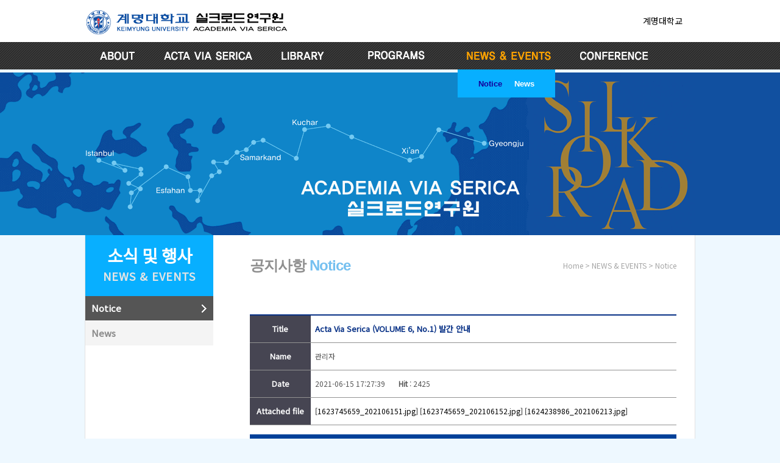

--- FILE ---
content_type: text/html
request_url: https://www.censcakmu.org/sub05/sub05_1.php?mode=view&idx=92&page=1
body_size: 3122
content:
<!doctype html>
<html xmlns="http://www.w3.org/1999/xhtml" xml:lang="ko" lang="ko">
<head>
<meta http-equiv="Content-Type" content="text/html; charset=utf-8" />
<meta name="viewport" content="width=1000" />
<meta http-equiv="imagetoolbar" content="no" />
<meta http-equiv="X-UA-Compatible" content="IE=Edge">
<title>실크로드연구원</title>
<link rel="stylesheet" type="text/css" href="/css/common.css" />
<link rel="stylesheet" type="text/css" href="/css/layout.css" />
<link rel="stylesheet" type="text/css" href="/css/sub.css" />
<link rel="stylesheet" type="text/css" href="/css/menu.css" />
<link rel="stylesheet" type="text/css" href="/board/board.css" />
<script type="text/javascript" src="/js/jquery-1.7.min.js"></script>
<script type="text/javascript" src="/js/menu.js"></script>
<script type="text/javascript" src="/js/function.js"></script>

<!-- //menu navigation -->
<script type="text/javascript">
<!--
	var options = {
		xmlurl:'/menu/menu.xml',
		area_width:1000,      //메뉴바 가로 영역 크기
		area_height:45,      //메뉴바 세로 영역 크기
		submenu_gap:0,      //서브메뉴 간격
		cur_main:4,          //활성화 할 메인메뉴번호 0 부터 시작 (비활성화시킬때는 해당항목을 삭제하거나 -1 입력)
		cur_sub:0,           //활성화 할 서브메뉴번호 0 부터 시작 (비활성화시킬때는 해당항목을 삭제하거나 -1 입력)
		anispeed:1200         //서브메뉴 나타나는 속도(1초 = 1000)
	}

	$(function(){
	    $("#menu").esmenu(options); //적용시킬 곳의 ['#' + 아이디]
	});
/*
if(location.protocol == "http:"){
	window.location.href=location.href.replace("http","https");
}
*/
//-->
</script>

</head>

<body>
<table width="100%" border="0" cellspacing="0" cellpadding="0">
	<tr valign="top">
		<td align="center" id="page_top"><table width="1000" border="0" cellspacing="0" cellpadding="0">
			<tr>
				<td align="left"><a href="/"><img src="/img_common/common/logo.gif" alt="실크로드중앙아시아연구원" /></a></td>
				<td align="right"><a href="http://www.kmu.ac.kr/" target="_blank">계명대학교</a><span><!--|</span><a href="../member/login.php">로그인</a><span>|</span><a href="../member/join.php">회원가입</a>//--></td>
			</tr>
		</table></td>
	</tr>
	<tr valign="top">
		<td align="center" id="page_menu"><div class="_menu">
		<table width="1000" border="0" cellspacing="0" cellpadding="0">
			<tr>
				<td align="center"><div id="menu_fla">
					<div id="menu"></div>
				</div></td>
			</tr>
		</table></div></td>
	</tr>
</table>
<table width="100%" border="0" cellspacing="0" cellpadding="0">
	<tr valign="top">
		<td align="center"><div id="sub_mam">
		<!--cont-->
		<table border="0" cellspacing="0" cellpadding="0" class="sub_con">
			<tr valign="top">
				<td class="leftmenu" align="left"><table width="200" border="0" cellspacing="0" cellpadding="0">
	<tr>
		<td class="leftti">소식 및 행사<br />
		<span>NEWS &amp; EVENTS</span></td>
	</tr>
	<tr>
		<td class="leftnevi" align="center">
			<p class="leftmenu"><a href="sub05_1.php" class="on">Notice</a><br />
				<!--a href="sub05_2.php" >Colloquium</a><br //-->
				<a href="sub05_3.php" >News</a><!--br />
				<a href="sub05_4.php" >Staff Only</a-->
			</p></td>
	</tr>
</table>
</td>
				<td class="cont_spe">&nbsp;</td>
				<td align="left"><table width="100%" border="0" cellspacing="0" cellpadding="0">
					<tr>
						<td class="sub_ti">공지사항 <span>Notice</span></td>
						<td class="home">Home &gt; NEWS &amp; EVENTS &gt; Notice</td>
					</tr>
				</table>
				
				<div class="cont_text">
				<table border="0" cellspacing="0" cellpadding="0" class="board_view">
	<tr>
		<th>Title</th>
		<td><span class="view_ti">Acta Via Serica (VOLUME 6, No.1) 발간 안내</span></td>
	</tr>
	<tr>
		<th>Name</th>
		<td>관리자</td>
	</tr>
	<tr>
		<th>Date</th>
		<td>2021-06-15 17:27:39<span class="view_hit"><b>Hit</b> : 2425</span></td>
	</tr>
		<tr>
		<th>Attached file</th>
		<td>
		<a href='../board/download.php?ctl=censca_notice&amp;idx=92&amp;num=1'>[1623745659_202106151.jpg]</a>&nbsp;<a href='../board/download.php?ctl=censca_notice&amp;idx=92&amp;num=2'>[1623745659_202106152.jpg]</a>&nbsp;<a href='../board/download.php?ctl=censca_notice&amp;idx=92&amp;num=3'>[1624238986_202106213.jpg]</a>&nbsp;	
		</td>
	</tr>
	</table>
<table width="100%" border="0" cellspacing="0" cellpadding="0" class="view_text">
	<tr>
	  <td>
						<img src="../board/file/1623745659_202106151.jpg" width="700" height="981"><br>
					  						<img src="../board/file/1623745659_202106152.jpg" width="645" height="869"><br>
					  						<img src="../board/file/1624238986_202106213.jpg" width="611" height="775"><br>
					  		
		
		<!--�̹��� �ִ� ������ 706-->
		<table border="0" cellpadding="0" cellspacing="0" class="view_text" style="border-bottom:1px solid rgb(8, 49, 134); border-collapse:collapse; border-spacing:0px; color:rgb(85, 85, 85); font-family:noto sans kr,roboto; margin-top:15px; width:700px">
	<tbody>
		<tr>
			<td>실크로드 중앙아시아연구원에서는 실크로드 중앙아시아 지역에 대한 국제학술지 Acta Via Serica (VOLUME 6, No.1) 을 발간하였습니다.&nbsp; 자세한 내용은 홈페이지 내 Acta Via Serica 메뉴에서 열람하실 수 있습니다.<br />
			<br />
			문의: 실크로드 중앙아시아연구원 053-580-8998</td>
		</tr>
		<tr>
		</tr>
	</tbody>
</table>
</td>
	</tr>
	<tr><td height="40"></td></tr>
</table>

<p align="right" style="padding:10px 0 22px 0"><a href="/sub05/sub05_1.php?page=1"><img src="../board/img/btn_list.gif" /></a></p>
<!--������ ������ ���� ����Ʈ ���-->

				</div></td>
			</tr>
		</table>
		<!--footer-->
		<table border="0" cellspacing="0" cellpadding="0"  class="footer">
			<tr><td colspan="3" bgcolor="#e2e2e2" height="5"></td></tr>
			<tr><td colspan="3" height="5"></td></tr>
		    <tr><td colspan="3" style="padding-bottom:10px;">
			    <center>
        		<iframe src="/inc_common/site_banner.php" width="950" height="60" frameborder="0" scrolling="no" style="overflow:hidden; margin-top:5px">
				</iframe></center></td>
			</tr>

			<tr>
				<!--td align="center"><img src="../img_common/common/footer_logo.gif" alt="실크로드중앙아시아연구원" ></td//-->
				<td style="padding-bottom:3px;" align="center" colspan="3"><a href="https://www.kmu.ac.kr/uni/main/page.jsp?mnu_uid=3360" target="_blank">개인정보처리방침</a>&nbsp;&nbsp;l&nbsp;&nbsp;<a href="http://www.kmu.ac.kr/page.jsp?mnu_uid=80" target="_blank">저작권보호정책</a>&nbsp;&nbsp;l&nbsp;&nbsp;<a href="http://www.kmu.ac.kr/page.jsp?mnu_uid=82" target="_blank">이메일무단수집거부</a>
				</td>
			</tr>
			<tr>
				<td width="147"></td>
				&nbsp;&nbsp;&nbsp;&nbsp;&nbsp;<td width="500">&nbsp;&nbsp;&nbsp;&nbsp;&nbsp;42601 대구광역시 달서구 달구벌대로 1095 계명대학교 성서캠퍼스 동천관 408호</td>
				<td style="padding-bottom:3px;padding-left:30px;">&nbsp;&nbsp;&nbsp;&nbsp;&nbsp;<!--a href="https://www.facebook.com/%EA%B3%84%EB%AA%85%EB%8C%80%ED%95%99%EA%B5%90-%EC%8B%A4%ED%81%AC%EB%A1%9C%EB%93%9C-%EC%A4%91%EC%95%99%EC%95%84%EC%8B%9C%EC%95%84%EC%97%B0%EA%B5%AC%EC%9B%90-100781828717520" target="_blink"//--><a href="https://www.facebook.com/계명대학교-실크로드-중앙아시아연구원-100781828717520" target="_blink"><img src="../img_common/common/logo1.png"  border="0" /></a>&nbsp;&nbsp;&nbsp;&nbsp;&nbsp;<a href="https://www.instagram.com/academiaviaserica/" target="_blink"><img src="../img_common/common/logo2.png" alt="" /></a>&nbsp;&nbsp;&nbsp;&nbsp;&nbsp;<!--img src="../img_common/common/logo4.png" alt="" >&nbsp;&nbsp;&nbsp;&nbsp&nbsp;//--><a href="https://www.youtube.com/channel/UCsdsoX8kG38oUZGYPd_kiGQ?view_as=subscriber" target="_blink"><img src="../img_common/common/logo3.png" alt="youtube" border="0" /></a>&nbsp;&nbsp;&nbsp;&nbsp;<a href="http://www.podbbang.com/ch/1778468" target="_blink"><img src="../img_common/common/logo5.png" alt="" ></a></td>
			</tr>
			<tr><td colspan="3" style="padding-bottom:25px;"><p style="padding-left:100px;">1095 Dalgubeol-daero, Dalseo-Gu, Daegu 42601, Korea	TEl. +82-53-580-8998&nbsp;&nbsp;&nbsp;|&nbsp;&nbsp;&nbsp;FAX. +82-53-580-8999&nbsp;&nbsp;&nbsp;|&nbsp;&nbsp;&nbsp;E-Mail. censca@kmu.ac.kr</p></td>
			</tr>


		</table>
		</div></td>
	</tr>
</table>

</body>
</html>


--- FILE ---
content_type: text/html
request_url: https://www.censcakmu.org/inc_common/site_banner.php
body_size: 1427
content:
<script language="javascript1.2"> 
 
// ȭ���� ���� ���� ������ �����մϴ�.
var sliderwidth=950
// ȭ���� ���� ���� ������ �����մϴ�.
var sliderheight=51
// �����̵��� �ӵ��� �����մϴ�. ���ڰ� ������ ������ ������ �������ϴ�.
var slidespeed=1
// ������ �����մϴ�.
slidebgcolor=""
 
var leftrightslide=new Array()
var finalslide=''
// ��ʸ� �߰���ŵ�ϴ�. ��, ��ʰ� �߰� �ɼ��� [n] ���� ���ڴ� �������� ����մϴ�.
leftrightslide[0]='<a href="http://www.kmu.ac.kr/main.jsp" target="_blank"><img src="/img_common/main_house01.jpg" border="0" alt="" /></a>'
leftrightslide[1]='<a href="http://www.gb.go.kr/Main/index.html" target="_blank"><img src="/img_common/main_house02.jpg" border="0" alt="" /></a>'
leftrightslide[2]='<a href="http://www.unesco-iicas.org/" target="_blank"><img src="/img_common/main_house03.jpg" border="0" alt="" /></a>'
leftrightslide[3]='<a href="http://esruc.atauni.edu.tr/" target="_blank"><img src="/img_common/main_house04.jpg" border="0" alt="" /></a>'
leftrightslide[4]='<a href="http://www.turksoy.org/" target="_blank"><img src="/img_common/main_house05.jpg" border="0" alt="" /></a>'
leftrightslide[5]='<a href="http://www.yee.org.tr/" target="_blank"><img src="/img_common/main_house06.jpg" border="0" alt="" /></a>'
leftrightslide[6]='<a href="http://en.unesco.org/silkroad/" target="_blank"><img src="/img_common/main_house07.jpg" border="0" alt="" /></a>'
leftrightslide[7]='<a href="https://www.dbpia.co.kr" target="_blank"><img src="/img_common/main_house08.jpg" border="0" alt="" /></a>'
leftrightslide[8]='<a href="https://www.safranbolu.bel.tr/" target="_blank"><img src="/img_common/main_house09.gif" border="0" alt="" /></a>'
// �� �����δ� ������ ������. ^^
var copyspeed=slidespeed
leftrightslide='<nobr>'+leftrightslide.join(" ")+'</nobr>'
var iedom=document.all||document.getElementById
if (iedom)
document.write('<span id="temp" style="visibility:hidden;position:absolute;top:-100;left:-1000">'+leftrightslide+'</span>')
var actualwidth=''
var cross_slide, ns_slide
 
function fillup(){
if (iedom){
cross_slide=document.getElementById? document.getElementById("test2") : document.all.test2
cross_slide2=document.getElementById? document.getElementById("test3") : document.all.test3
cross_slide.innerHTML=cross_slide2.innerHTML=leftrightslide
actualwidth=document.all? cross_slide.offsetWidth : document.getElementById("temp").offsetWidth
cross_slide2.style.left=actualwidth+5
}
else if (document.layers){
ns_slide=document.ns_slidemenu.document.ns_slidemenu2
ns_slide2=document.ns_slidemenu.document.ns_slidemenu3
ns_slide.document.write(leftrightslide)
ns_slide.document.close()
actualwidth=ns_slide.document.width
ns_slide2.left=actualwidth+20
ns_slide2.document.write(leftrightslide)
ns_slide2.document.close()
}
lefttime=setInterval("slideleft()",30)
}
window.onload=fillup
 
function slideleft(){
if (iedom){
if (parseInt(cross_slide.style.left)>(actualwidth*(-1)+8))
cross_slide.style.left=parseInt(cross_slide.style.left)-copyspeed
else
cross_slide.style.left=parseInt(cross_slide2.style.left)+actualwidth+30
 
if (parseInt(cross_slide2.style.left)>(actualwidth*(-1)+8))
cross_slide2.style.left=parseInt(cross_slide2.style.left)-copyspeed
else
cross_slide2.style.left=parseInt(cross_slide.style.left)+actualwidth+30
 
}
else if (document.layers){
if (ns_slide.left>(actualwidth*(-1)+8))
ns_slide.left-=copyspeed
else
ns_slide.left=ns_slide2.left+actualwidth+30
 
if (ns_slide2.left>(actualwidth*(-1)+8))
ns_slide2.left-=copyspeed
else
ns_slide2.left=ns_slide.left+actualwidth+30
}
}
 
if (iedom||document.layers){
with (document){
document.write('<table border="0" cellspacing="0" cellpadding="0"><td>')
if (iedom){
write('<div style="position:relative;width:'+sliderwidth+';height:'+sliderheight+';overflow:hidden;">')
write('<div style="position:absolute;width:'+sliderwidth+';height:'+sliderheight+';background-color:'+slidebgcolor+'" onMouseover="copyspeed=0" onMouseout="copyspeed=slidespeed">')
write('<div id="test2" style="position:absolute;left:0;top:0;"></div>')
write('<div id="test3" style="position:absolute;left:-1000;top:0"></div>')
write('</div></div>')
}
else if (document.layers){
write('<ilayer width='+sliderwidth+' height='+sliderheight+' name="ns_slidemenu" bgColor='+slidebgcolor+'>')
write('<layer name="ns_slidemenu2" left=0 top=0 onMouseover="copyspeed=0" onMouseout="copyspeed=slidespeed"></layer>')
write('<layer name="ns_slidemenu3" left=0 top=0 onMouseover="copyspeed=0" onMouseout="copyspeed=slidespeed"></layer>')
write('</ilayer>')
}
document.write('</td></table>')
}
}
</script>

--- FILE ---
content_type: text/css
request_url: https://www.censcakmu.org/css/common.css
body_size: 2995
content:
@charset "utf-8";

@import url(http://fonts.googleapis.com/earlyaccess/nanumgothic.css);
@import url(https://fonts.googleapis.com/css?family=Noto+Sans+KR&display=swap);
/*==========================================================================
Base
==========================================================================*/
/* word-break: break-all; word-wrap: break-word; */
html, body,div,dl,dt,dd,ul,ol,li,h1,h2,h3,h4,h5,h6,pre,code,form,fieldset,legend,textarea,p,blockquote,p,iframe,span,strong,em { margin:0; padding:0; font-size:inherit; word-break:keep-all; word-break:break-word; -webkit-text-size-adjust:none;}
body{background:#eef8ff;font-family:'Noto Sans KR', roboto;font-size:14px;color:#555;line-height:30px;font-weight:normal; padding:0px;margin:0px;}
html, body {width:100%;height:100%;}
header, hgroup, footer, section, article, aside, nav, canvas, figure, figcaption { display:block; }
/**/
table {border-collapse:collapse; border-spacing:0; }

fieldset, iframe { border:0; vertical-align:top; }
small { font-size:12px; color:#666; }
img { border:0; font-size:0; vertical-align:top; }
address,cite,code,dfn,em,var { font-style:normal; font-weight:normal; }
li, dd { list-style:none; word-break:keep-all; word-break:break-word; }
q:before,q:after { content:''; }
hr { display:none; }
caption { overflow:hidden;width:100%;height:1px;font-size:1px;line-height:0;text-indent:-9999px; margin-top:-1px; }
legend {  overflow:hidden; left:-9999px; text-indent:9999px; width:0; height:0; overflow:hidden; line-height:0; white-space:nowrap; color:#000; }
button { padding:0; border:0; cursor:pointer; background:none; vertical-align:middle; font-size:12px; appearance: none; moz-appearance: none; border:0; *overflow:visible; outline:none;}
h1, h2, h3, h4, h5, h6 { padding:0px;margin:0px; }
a, a code { color:#000; text-decoration:none; }
a:active, a:active code { color:#000; text-decoration:none; }
a:hover, a:hover code, a:focus, a:focus code { text-decoration:none; color:#333; }
sup,sub { font-size:0.9em; font-style:italic; }

/* 접근성 */
.blind { display:block; position:absolute; left:-9999px; text-indent:9999px; width:0; height:0; border:0; overflow:hidden; font-size:1px; line-height:0; white-space:nowrap; } /* 대체 텍스트 숨겨놓때 */
thead.blind { display:none; }
.testBlind { display:inline-block; position:static; left:0; text-indent:0; width:auto; height:auto; font-size:12px; line-height:1em; white-space:pre-wrap; color:red !important; vertical-align:1px; padding:3px 2px 0 2px; border:1px solid red; }
.testBlindAlt { position:absolute; background:#fff !important; color:red !important; vertical-align:1px; padding:3px 2px 0 2px; font-size:12px; border:1px solid red; }
thead.testBlind { display:table-header-group; padding:0; border:0; }
caption.testBlind { display:table-caption; width:100%; height:auto; border:0; margin:0; text-align:left; text-indent:0; line-height:1.2; font-size:12px; }

.hand { cursor:pointer;}
/* 정렬 */
.clear { clear:both;}
.center { text-align:center !important; }
.left { text-align:left !important; }
.right { text-align:right !important; }
.fr { float:right; }
.fl { float:left; }
.mid { vertical-align:middle; }
table.list .icon { vertical-align:middle; margin-left:0px; }
.iblock { display:inline-block !important; }
.phoneLabel { display:inline-block !important; width:3.5em; text-align:right; margin-right:4px; }

/* font-color */
.bold {font-weight:bold;}
.fc_y {color:#dbbf3a}
.fc_w {color:#fff}
.fc_c1 {color:#ea6f02 !important;}
.fc_blue {color:#2577c2 !important;}
.fc_or {color:#dd6116 !important;}
.fc_or2 {color:#fe7201 !important;}
.fc_gr {color:#56a323 !important;}


.divide10 {position:relative;clear:both; float:left; width:100%; height:10px;}
.divide20 {position:relative;clear:both; float:left; width:100%; height:20px;}
.divide30 {position:relative;clear:both; float:left; width:100%; height:30px;}
.divide40 {position:relative;clear:both; float:left; width:100%; height:40px;}
.divide50 {position:relative;clear:both; float:left; width:100%; height:50px;}

/* margin */
.mt0 { margin-top:0 !important; }
.mt1 { margin-top:1px; }
.mt2 { margin-top:2px; }
.mt3 { margin-top:3px; }
.mt4 { margin-top:4px; }
.mt5 { margin-top:5px !important; }
.mt6 { margin-top:6px; }
.mt7 { margin-top:7px; }
.mt8 { margin-top:8px; }
.mt9 { margin-top:9px; }
.mt10 { margin-top:10px;}
.mt11 { margin-top:11px;}
.mt12 { margin-top:12px;}
.mt13 { margin-top:13px;}
.mt14 { margin-top:14px;}
.mt15 {margin-top:15px;}
.mt16 { margin-top:16px;}
.mt17 { margin-top:17px;}
.mt18 { margin-top:18px;}
.mt19 { margin-top:19px;}
.mt20 { margin-top:20px;}
.mt21 { margin-top:21px;}
.mt22 { margin-top:22px;}
.mt23 { margin-top:23px;}
.mt24 { margin-top:24px;}
.mt25 { margin-top:25px;}
.mt26 { margin-top:26px;}
.mt27 { margin-top:27px;}
.mt28 { margin-top:28px;}
.mt29 { margin-top:29px;}
.mt30 { margin-top:30px;}
.mt35 { margin-top:35px;}
.mt36 { margin-top:36px;}
.mt40 { margin-top:40px;}
.mt45 { margin-top:45px;}
.mt50 { margin-top:50px;}
.mt55 { margin-top:55px;}
.mt60 { margin-top:60px;}
.mt65 { margin-top:65px;}
.mt70 { margin-top:70px;}
.mt75 { margin-top:75px;}
.mt80 { margin-top:80px;}
.mt85 { margin-top:85px;}
.mt90 { margin-top:90px;}
.mt95 { margin-top:95px;}
.mt100 { margin-top:100px;}
.mt110 { margin-top:110px;}
.mt120 { margin-top:120px;}
.mt150 { margin-top:150px;}
.mt200 { margin-top:200px;}
.mt250 { margin-top:250px;}




.mb1 { margin-bottom:1px; }
.mb2 { margin-bottom:2px; }
.mb3 { margin-bottom:3px; }
.mb4 { margin-bottom:4px; }
.mb5 { margin-bottom:5px; }
.mb6 { margin-bottom:6px; }
.mb7 { margin-bottom:7px; }
.mb8 { margin-bottom:8px; }
.mb9 { margin-bottom:9px; }
.mb10 { margin-bottom:10px; }
.mb11 { margin-bottom:11px; }
.mb12 { margin-bottom:12px; }
.mb13 { margin-bottom:13px; }
.mb14 { margin-bottom:14px; }
.mb15 { margin-bottom:15px; }
.mb16 { margin-bottom:16px; }
.mb17 { margin-bottom:17px; }
.mb18 { margin-bottom:18px; }
.mb19 { margin-bottom:19px; }
.mb20 { margin-bottom:20px; }
.mb25 { margin-bottom:25px; }
.mb30 { margin-bottom:30px; }
.mb35 { margin-bottom:35px; }
.mb40 { margin-bottom:40px; }
.mb45 { margin-bottom:45px; }
.mb50 { margin-bottom:50px; }
.mb55 { margin-bottom:55px; }
.mb60 { margin-bottom:60px; }


.ml1 { margin-left:1px; }
.ml2 { margin-left:2px; }
.ml3 { margin-left:3px; }
.ml4 { margin-left:4px; }
.ml5 { margin-left:5px; }
.ml6 { margin-left:6px; }
.ml7 { margin-left:7px; }
.ml8 { margin-left:8px; }
.ml9 { margin-left:9px; }
.ml10 { margin-left:10px; }
.ml11 { margin-left:11px; }
.ml12 { margin-left:12px; }
.ml13 { margin-left:13px; }
.ml14 { margin-left:14px; }
.ml15 { margin-left:15px; }
.ml16 { margin-left:16px; }
.ml17 { margin-left:17px; }
.ml18 { margin-left:18px; }
.ml19 { margin-left:19px; }
.ml20 { margin-left:20px; }
.ml25 { margin-left:25px; }
.ml30 { margin-left:30px; }
.ml40 { margin-left:40px; }
.ml50 { margin-left:50px; }
.ml60 { margin-left:60px; }
.ml70 { margin-left:70px; }
.ml80 { margin-left:80px; }
.ml90 { margin-left:90px; }
.ml100 { margin-left:100px; }
.ml200 { margin-left:200px; }
.ml250 { margin-left:250px; }
.ml300 { margin-left:300px; }
.ml310 { margin-left:310px; }
.ml320 { margin-left:320px; }
.ml330 { margin-left:330px; }
.ml340 { margin-left:340px; }
.ml350 { margin-left:350px; }
.ml360 { margin-left:360px; }
.ml370 { margin-left:370px; }
.ml380 { margin-left:380px; }
.ml390 { margin-left:390px; }
.ml400 { margin-left:400px; }
.ml410 { margin-left:410px; }
.ml420 { margin-left:420px; }
.ml430 { margin-left:430px; }
.ml440 { margin-left:440px; }
.ml450 { margin-left:450px; }
.ml460 { margin-left:460px; }
.ml470 { margin-left:470px; }
.ml480 { margin-left:480px; }
.ml490 { margin-left:490px; }
.ml500 { margin-left:500px; }
.ml550 { margin-left:550px; }

.mr1 { margin-right:1px; }
.mr2 { margin-right:2px; }
.mr3 { margin-right:3px; }
.mr4 { margin-right:4px; }
.mr5 { margin-right:5px; }
.mr6 { margin-right:6px; }
.mr7 { margin-right:7px; }
.mr8 { margin-right:8px; }
.mr9 { margin-right:9px; }
.mr10 { margin-right:10px; }
.mr11 { margin-right:11px; }
.mr12 { margin-right:12px; }
.mr13 { margin-right:13px; }
.mr14 { margin-right:14px; }
.mr15 { margin-right:15px; }
.mr16 { margin-right:16px; }
.mr17 { margin-right:17px; }
.mr18 { margin-right:18px; }
.mr19 { margin-right:19px; }
.mr20 { margin-right:20px; }
.mr25 { margin-right:25px; }
.mr26 { margin-right:26px; }
.mr27 { margin-right:27px; }
.mr28 { margin-right:28px; }
.mr29 { margin-right:29px; }
.mr30 { margin-right:30px; }
.mr31 { margin-right:31px; }
.mr32 { margin-right:32px; }
.mr33 { margin-right:33px; }
.mr34 { margin-right:34px; }
.mr35 { margin-right:35px; }
.mr36 { margin-right:36px; }
.mr37 { margin-right:37px; }
.mr38 { margin-right:38px; }
.mr39 { margin-right:39px; }
.mr40 { margin-right:40px; }

/* padding */
.pb1 {padding-bottom:1px;}
.pb2 {padding-bottom:2px;}
.pb3 {padding-bottom:3px;}
.pb4 {padding-bottom:4px;}
.pb5 {padding-bottom:5px;}
.pb6 {padding-bottom:6px;}
.pb7 {padding-bottom:7px;}
.pb8 {padding-bottom:8px;}
.pb9 {padding-bottom:9px;}
.pb10 {padding-bottom:10px;}
.pb11 {padding-bottom:11px;}
.pb12 {padding-bottom:12px;}
.pb13 {padding-bottom:13px;}
.pb14 {padding-bottom:14px;}
.pb15 {padding-bottom:15px;}
.pb16 {padding-bottom:16px;}
.pb17 {padding-bottom:17px;}
.pb18 {padding-bottom:18px;}
.pb19 {padding-bottom:19px;}
.pb20 {padding-bottom:20px;}
.pb21 {padding-bottom:21px;}
.pb22 {padding-bottom:22px;}
.pb23 {padding-bottom:23px;}
.pb24 {padding-bottom:24px;}
.pb25 {padding-bottom:25px;}
.pb26 {padding-bottom:26px;}
.pb27 {padding-bottom:27px;}
.pb30 {padding-bottom:30px;}

.pt1 {padding-top:1px;}
.pt2 {padding-top:2px;}
.pt3 {padding-top:3px;}
.pt4 {padding-top:4px;}
.pt5 {padding-top:5px;}
.pt6 {padding-top:6px;}
.pt7 {padding-top:7px;}
.pt8 {padding-top:8px;}
.pt9 {padding-top:9px;}
.pt10 {padding-top:10px;}
.pt11 {padding-top:11px;}
.pt12 {padding-top:12px;}
.pt13 {padding-top:13px;}
.pt14 {padding-top:14px;}
.pt15 {padding-top:15px;}
.pt16 {padding-top:16px;}
.pt17 {padding-top:17px;}
.pt18 {padding-top:18px;}
.pt19 {padding-top:19px;}
.pt20 {padding-top:20px;}
.pt21 {padding-top:21px;}
.pt22 {padding-top:22px;}
.pt23 {padding-top:23px;}
.pt24 {padding-top:24px;}
.pt25 {padding-top:25px;}
.pt26 {padding-top:26px;}
.pt27 {padding-top:27px;}
.pt30 {padding-top:30px;}

.pl1 {padding-left:1px;}
.pl2 {padding-left:2px;}
.pl3 {padding-left:3px;}
.pl4 {padding-left:4px;}
.pl5 {padding-left:5px;}
.pl6 {padding-left:6px;}
.pl7 {padding-left:7px;}
.pl8 {padding-left:8px;}
.pl9 {padding-left:9px;}
.pl10 {padding-left:10px;}
.pl11 {padding-left:11px;}
.pl12 {padding-left:12px;}
.pl13 {padding-left:13px;}
.pl14 {padding-left:14px;}
.pl15 {padding-left:15px;}
.pl16 {padding-left:16px;}
.pl17 {padding-left:17px;}
.pl18 {padding-left:18px;}
.pl19 {padding-left:19px;}
.pl20 {padding-left:20px;}
.pl21 {padding-left:21px;}
.pl22 {padding-left:22px;}
.pl23 {padding-left:23px;}
.pl24 {padding-left:24px;}
.pl25 {padding-left:25px;}
.pl26 {padding-left:26px;}
.pl27 {padding-left:27px;}
.pl30 {padding-left:30px;}

.pr1 {padding-right:1px;}
.pr2 {padding-right:2px;}
.pr3 {padding-right:3px;}
.pr4 {padding-right:4px;}
.pr5 {padding-right:5px;}
.pr6 {padding-right:6px;}
.pr7 {padding-right:7px;}
.pr8 {padding-right:8px;}
.pr9 {padding-right:9px;}
.pr10 {padding-right:10px;}
.pr11 {padding-right:11px;}
.pr12 {padding-right:12px;}
.pr13 {padding-right:13px;}
.pr14 {padding-right:14px;}
.pr15 {padding-right:15px;}
.pr16 {padding-right:16px;}
.pr17 {padding-right:17px;}
.pr18 {padding-right:18px;}
.pr19 {padding-right:19px;}
.pr20 {padding-right:20px;}
.pr21 {padding-right:21px;}
.pr22 {padding-right:22px;}
.pr23 {padding-right:23px;}
.pr24 {padding-right:24px;}
.pr25 {padding-right:25px;}
.pr26 {padding-right:26px;}
.pr27 {padding-right:27px;}
.pr30 {padding-right:30px;}




--- FILE ---
content_type: text/css
request_url: https://www.censcakmu.org/css/layout.css
body_size: 2723
content:
@charset "utf-8";
@import url(https://fonts.googleapis.com/css?family=Noto+Sans+KR&display=swap);
/*==========================================================================
Layout Style
==========================================================================*/
#page_top {background-color:#fff;}
#page_top span { padding:0 10px;}
#page_menu {background:url(../img_common/common/bgimg.gif) bottom center no-repeat; height:317px;}
#page_menu2 {background:url(../img_common/common/bgimg-2.gif) bottom center no-repeat; height:267px;}
#page_menu ._menu {width:100%; background:url(../img_common/menu/menubg.gif) repeat-x;}



#wrap { position:relative; width:100%; min-width:1000px; padding-top:160px; background-color:#fff; }
#header { position:absolute; z-index:10; left:0; top:0; width:100%; overflow:hidden; padding:110px 0 6px;background:url(../images/common/header_bg.png) repeat-x }
#header h1.logo { position:absolute; left:50%; top:40px; z-index:2; margin:0 0 0 -500px; }
#header div.quick { position:absolute; top:0px;height:25px;left:50%; margin:0 0 0 350px; width:160px; }
#header div.quick .menu{position:absolute;top:0px; right:0px; width:290px;height:25px; color:#fff; }
#header div.quick .menu li{float:left;display:inline-block; padding-left:15px; font-size:1em;   margin:8px 8px 0 8px; background:url("../images/common/divide_t.png") no-repeat 0px 4px;}
#header div.quick .menu li:first-child{background:none;}
#header div.quick .menu li a{color:#666; text-transform:uppercase }
#header div.quick .menu:after{content:"";display:block; clear:both;}

#header .util {position:absolute;left:50%; top:65px; margin-left:200px; width:300px}
#header .util ul {float:right;}
#header .util ul li {display:inline-block;float:left;padding-left:12px; margin-left:12px; background:url(../images/common/divide2.png) no-repeat left 5px;}
#header .util ul li a  {color:#666;padding-top:5px;}
#header .util ul li a.login {padding-left:25px;  background:url(../images/common/ico_login.png) no-repeat left ;}
#header .util ul li a.join {padding-left:25px; background:url(../images/common/ico_join.png) no-repeat left ;}
#header .util ul li a.mypage {padding-left:20px; background:url(../images/common/ico_mypage.png) no-repeat left ;}
#header .util ul li:first-child { background:none; padding: 0; margin:0}


#header .subLine { position:absolute; left:0; bottom:0; z-index:2; display:block; width:100%; height:6px; background:url("../images/common/gnb_bg.png") 0 100% repeat-x; } /* 스크립트 추가영역 */
#header .gnbWrap { position:relative; width:100%; overflow:hidden;  background:#444 url("../images/common/gnb_bg.png") 50% 50px repeat-x;  }
#header .gnbWrap .subLine { position:absolute; left:0; top:50px; z-index:2; display:block; width:100%; height:6px;  } /* 스크립트 추가영역 */
#header .gnb { width:1000px; height:50px; margin:0 auto; overflow:hidden; padding-left:0px;background:url("../images/common/gnb_divide.png") no-repeat right 51px ;}
#header .gnb strong { display:block; }
#header .gnb strong a { display:block; height:50px; overflow:hidden; text-align:center; letter-spacing:-1000px; color:transparent; background:url("../images/common/gnb_menu.png") 0 0 no-repeat; }
#header .gnb .active strong a, #header .gnb strong a:hover, #header .gnb strong a:focus { height:50px; }
#header .gnb li.g1 strong a { width:142px; background-position:0 0;  }
#header .gnb li.g2 strong a { width:142px; background-position:-142px 0; }
#header .gnb li.g3 strong a { width:142px; background-position:-284px 0; }
#header .gnb li.g4 strong a { width:142px; background-position:-426px 0; }
#header .gnb li.g5 strong a { width:142px; background-position:-568px 0; }
#header .gnb li.g6 strong a { width:141px; background-position:-710px 0; }
#header .gnb li.g7 strong a { width:149px; background-position:-851px 0; }
#header .gnb li.g1.active strong a { background-position:0 -50px; }
#header .gnb li.g2.active strong a { background-position:-142px -50px; }
#header .gnb li.g3.active strong a { background-position:-284px -50px; }
#header .gnb li.g4.active strong a { background-position:-426px -50px; }
#header .gnb li.g5.active strong a { background-position:-568px -50px; }
#header .gnb li.g6.active strong a { background-position:-710px -50px; }
#header .gnb li.g7.active strong a { background-position:-851px -50px; }
#header .gnb > li { display:none; float:left;    background:url("../images/common/gnb_divide.png") no-repeat 0 51px ; }
#header .gnb > li.last {border-left:0;  }
#header .gnb > li:first-child { margin-left:0; padding-left:0;  }
#header .gnb li.g1, #header .gnb li.g2, #header .gnb li.g3, #header .gnb li.g4, #header .gnb li.g5, #header .gnb li.g6, #header .gnb li.g7 { display:block; }
#header .gnb .dep2 { display:block; margin-right:-25px; padding:0px 0 20px; height:200px }
#header .gnb .dep2 > li {  margin-bottom:12px; margin-left:0px;width:125px; }
#header .gnb .dep2 > li a {display:; float:left; padding:8px 12px 8px;width:119px; font-weight:bold; color:#555; font-size:1.05em; line-height:1.6; letter-spacing:-.08em; }
#header .gnb .dep2 > li a.wd1 {width:118px !important;}
#header .gnb .dep2 > li a.wd2 {width:124px !important;}
#header .gnb .dep2 a.active {  color:#222 !important; background:#eee;  }
#header .gnb .dep2 a.m1:hover { color:#fa5f0b !important; }
#header .gnb .dep2 a.m2:hover { color:#4f9b18 !important; }
#header .gnb .dep2 a.m3:hover { color:#186dbc !important; }
#header .gnb .dep3 { display:none; }

/* visual */
.mainVisual {position:relative;float:left; padding:0px 0 0 0;margin:0; width:100%;height:580px; overflow:hidden; }
.mainVisual .mv_txt {position:absolute; left:50%; text-align:center; margin-left:-420px; top:60px; }
.mainVisual .visualBg {height:600px; margin:0 auto;  position:absolute; top:0;  left:0; width:100%;  }
.mainVisual .visualBg1 {background:url("/images/main/main_visual01.png") no-repeat  center 0;}
.mainVisual .visualBg2 {background:url("/images/main/main_visual02.png") no-repeat  center 0;}
.mainVisual .visualBg3 {background:url("/images/main/main_visual03.png") no-repeat  center 0;}
.mainVisual .visualBg4 {background:url("/images/main/main_visual04.png") no-repeat  center 0;}
.mainVisual .controller{width:1150px; position:relative;  margin:0 auto; }
.mainVisual .controller .btns {position:absolute; top:235px; width:100%;}
.mainVisual .controller .btns .next {float:right;}
.mainVisual .controller2{width:150px; position:relative; text-align:center;  margin:280px auto}
.mainVisual .controller2 .visualTxt{padding: 0 0 0 99px; }
.mainVisual .controller2 .rollBtnD {position:absolute; top:230px; left:28px; }


/* Main Contents */

.m_wrap {position:relative; float:left; width:100%; background:#edecea; padding:20px 0 30px;}
.container {position:relative; margin:0 auto; width:1000px;}
#block {position:relative; float:left; width:330px; height:180px; }
#block h1 {position:relative; float:left; margin:20px 0 0 25px;  font-size:2.60em; font-family:roboto; }
#block h2 {position:relative; float:left; margin:25px 0 0 25px;  font-size:1.60em; font-weight:bold;}
#block h3 {position:absolute; top:100px; left:22px; font-size:1.40em; font-weight:800;}
#block .ico_cs {position:absolute; right:25px; top:30px; width:58px; height:63px; background:url(../images/main/ico_cs.png) no-repeat}
#block .cs_divide {position:relative; float:left; width:280px;  height:2px; margin:20px 0 10px 25px; background:url(../images/main/cs_divide.png) no-repeat}
#block .time {position:relative; float:left; margin:0px 0 0 26px; font-size:1.20em; line-height:1.60em; color:#fff; font-weight:bold;}
.bg_class1 {background: url(../images/main/b_class1.png) no-repeat}
.bg_class2 {background: url(../images/main/b_class2.png) no-repeat}
.bg_class3 { background:#49c7bc url(../images/main/bg_shadow1.png) no-repeat}
.bg_dr { background:#49c7bc url(../images/main/b_color.png) no-repeat}

.shadow1 {text-shadow:1px 1px 1px #db9939}
.shadow2 {text-shadow:1px 1px 1px #43b7ac}



#notice {position:relative; float:left; width:310px; height:180px; background:#fff;}
#notice h3 {position:relative;float:left; margin:18px 0 0 17px; width:200px; color:#333;  font-size:1.60em; font-weight:bold;}
#notice .btn_more {position:absolute; top:18px; right:15px; }
#notice ul {float:left; width:280px; margin:15px 0 0 15px; border-top:1px solid #ddd; padding-top:12px;}
#notice ul li {display:block; float:left; width:265px; padding-left:15px; margin-bottom:8px; background:url(../images/main/dot.jpg) no-repeat 4px 8px;}
#notice ul li a {font-size:1.05em; color:#555}
#notice .date {float:right; color:#888;}

dl.bann {position:relative; float:left; width:165px;}
dl.bann dt {float:left; width:100%; text-align:center; margin:25px 0 0}
dl.bann dd.lk1 {float:left; width:100%; text-align:center; margin:10px 0 0; font-size:1.50em; font-weight:bold; color:#fff; line-height:1.60em;}
dl.bann dd.lk2 {float:left; width:155px; text-align:center; color:#fff;  font-size:1.10em !important; padding:5px 5px  0}
dl.bann dd.lk2 span a {text-align:center; color:#fff;  font-size:1.0em !important; line-height:1.50em; letter-spacing:-.07em; padding:0px 4px  0;opacity:0.7}

.conti-ti { font-size:20px; line-height:24px; text-align:center; font-weight:bold; color:#1150a0; margin-bottom:20px;}
.conti {color:#555555; font-size:13px; line-height:18px;}
.conti a:hover { color:#0099FF; text-decoration:underline;}
.conti td {padding:7px; background:url(../sub03/jum.gif) left bottom repeat-x;}
.conti-0 {background-color:#555555; font-size:18px; font-weight:bold; text-align:center; color:#ffffff; height:35px;}
.conti-1 {padding:7px 0; width:120px; background:#e4e4e4 url(../sub03/jum.gif) left bottom repeat-x;font-weight:bold; text-align:center;}.


/* Footer */
#footer2 {position:relative;float:left; clear:both;width:100%; height:140px; margin:0px auto 0; background:#555 url(../images/common/footer.png) repeat-x }
#footer2 .wrap {position:relative; margin:0 auto; width:1000px;}
#footer2 .link {position:relative; float:left; margin:12px 0 0 0; width:500px}
#footer2 .link ul {}
#footer2 .link ul li {display:inline-block; float:left; font-family:Dotum; font-size:12px;  background:url(../images/common/divide.png) no-repeat right 1px;padding-right:15px; margin:0 0 0 14px;}
#footer2 .link ul li a {  color:#bbb}
#footer2 .link ul li:last-child { background: none;}
#footer2 .link ul li:first-child {margin:0 !important}

#footer2 .info {position:relative;width:100%; float:left; clear:both; color:#d9d9d9; font-size:12px; font-family:dotum}
#footer2 .info ul {float:left; margin:30px 0 0 0px;width:auto;}
#footer2 .info ul li{display:inline-block; float:left; width:auto;line-height:18px; color:#999; padding-left:12px; margin-left:12px;  background:url(../images/common/divide.png) no-repeat left 1px; }
#footer2 .info ul li:first-child { background:none; margin:0; padding: 0}
#footer2 .info ul li.copy {clear:both; margin-top:10px; color:#888; margin:0; padding:5px 0 0 0 !important; background:none;}
#footer2 .ontop {position:absolute; right:0; top:10px; width:40px; background:url(../images/main/arrow_top.png) no-repeat 0 7px; padding-left:17px; font-size:1.10em; font-weight:bold; text-transform:uppercase;}
#footer2 .ontop a {color:#ddd;}


--- FILE ---
content_type: text/css
request_url: https://www.censcakmu.org/css/sub.css
body_size: 2084
content:
@charset "utf-8";
@import url(https://fonts.googleapis.com/css?family=Noto+Sans+KR&display=swap);
/*main*/
#sub_mam .main_con {width:950px; margin:0 auto;}
.main_board {width:100%; border-top:2px solid #1150a0;border-left:1px solid #dfdfdf;border-right:1px solid #dfdfdf;border-bottom:1px solid #dfdfdf; background-color:#f8f8f8; line-height:200%; height:303px;}
.main_board_ti {font-size:20px; letter-spacing:-0.05em; font-weight:600; color:#4e4e4e;}
.p_board1 {;border-left:1px solid #dfdfdf;border-top:1px solid #dfdfdf;border-bottom:1px solid #dfdfdf;}
.p_board2 {;border-left:1px solid #22b4ff;border-top:1px solid #22b4ff;border-bottom:1px solid #22b4ff; background-color:#22b4ff;}

.n1bu a:link,
.n1bu a:active,
.n1bu a:visited,
.n1bu a:hover {width:100%; height:37px; line-height:37px; font-size:18px; font-weight:bold; color:#404040;
	vertical-align:middle; display:inline-block; text-decoration:none; text-align:center;border-left:1px solid #dfdfdf;border-right:1px solid #dfdfdf;border-top:1px solid #dfdfdf;}
.n1bu a:hover {width:100%; height:37px; line-height:37px; font-size:18px; font-weight:bold; color:#ffffff;
	vertical-align:middle; display:inline-block; text-decoration:none;text-align:center;
	background-color:#1150a0;}
.n1bu a.on:link,	.n1bu a.on:active, .n1bu a.on:visited, .n1bu a.on:hover 
	{width:100%; height:37px; line-height:37px; font-size:18px; font-weight:bold; color:#ffffff;
	vertical-align:middle; display:inline-block; text-decoration:none;text-align:center;
	background-color:#1150a0;}

/*sub*/
#sub_mam {width:1000px; background-color:#ffffff; border-left:1px solid #e2e2e2; border-right:1px solid #e2e2e2; text-align:left;}
#sub_mam .sub_con {width:970px;}
#sub_mam .leftmenu {width:210px;}
#sub_mam .cont_spe {width:70px; height:420px;}

.sub_ti {font-family:"맑은 고딕",Malgun Gothic,"돋움",Dotum,"굴림",Gulim,AppleGothic,Sans-serif; font-size:24px; color:#8f8f8f; height:100px; font-weight:bold; letter-spacing:-1px;}
.sub_ti span { color:#75c0f0;}
.home { font-size:12px; color:#a5a5a5; text-align:right; line-height:14px;}

.ke a.on { padding:4px; background-color:#08afff; color:#ffffff;}
.ke a.off {padding:4px; border:1px solid #a4a4a4;}



.text_ti {font-size:20px; font-weight:bold; color:#121212;}

.text_ti_new {font-size:25px; font-weight:bold; color:#121212;text-align:center;}
.text_ti_new2 {font-weight:bold; color:#75c0f0; text-align:center;}
.text_ti_new_table {font-size:15px; font-weight:bold; color:#121212;}
.sub_title2 {font-weight:bold; font-size:18px;}

.span {font-style:italic;}
.span_new2 {color:#FF0000;}

.pL_180 {padding-left:180px;}
.footer {font-size:13px; line-height:18px; letter-spacing:0px; margin-top:50px; width:100%;}

/*오시는길*/
.cont_table {width:652px; border-top:1px solid #d1d1d1;border-left:1px solid #d1d1d1; font-size:13px; line-height:20px;}
.cont_table th {font-weight:bold; background-color:#f5f5f5; text-align:center; border-bottom:1px solid #d1d1d1; padding:8px;border-right:1px solid #d1d1d1;}
.cont_table td {border-bottom:1px solid #d1d1d1; padding:5px;border-right:1px solid #d1d1d1;}

.cont_text_table {border-top:2px solid #009cff;border-left:1px solid #d1d1d1; line-height:22px;}
.cont_text_table th {font-weight:bold; background-color:#f5f5f5; text-align:center; border-bottom:1px solid #d1d1d1; padding:8px;border-right:1px solid #d1d1d1;}
.cont_text_table td {border-bottom:1px solid #d1d1d1; padding:5px;border-right:1px solid #d1d1d1;}
.cont_text_table .num {background-color:#dcdcdc; width:40px; text-align:center;}



.sub_ti_con {font-size:20px; color:#8f8f8f; height:35px; font-weight:bold; letter-spacing:-1px;text-align:center;}
.sub_ti_con2 {font-size:15px; color:#8f8f8f; height:35px; font-weight:bold; letter-spacing:-1px;text-align:center;}
.cont_text_table_new {border-top:2px solid #009cff;border-left:1px solid #d1d1d1; line-height:22px;}
.cont_text_table_new th {font-weight:bold; background-color:#f5f5f5; text-align:center; border-bottom:1px solid #d1d1d1; padding:8px;border-right:1px solid #d1d1d1;}
.cont_text_table_new td {border-bottom:1px solid #d1d1d1; line-height:30px; border-right:1px solid #d1d1d1;}
.cont_text_table_new .date2 {font-weight:bold;text-align:center;}/*시간*/
.cont_text_table_new .cont_t {text-align:center;}/*program title bold center*/
.cont_text_table_new .cont_t_bold {font-weight:bold;text-align:center;}/*program title bold center*/
.cont_text_table_new .cont_t_bold_c {font-weight:bold;text-align:center;background-color:#f5f5f5;border-bottom:1px solid #d1d1d1;}/*program title bold center*/
.cont_text_table_new .cont_t_c2 {text-align:center;background-color:#f5f5f5;border-top:1px solid #d1d1d1;}/*program title bold center*/
.cont_text_table_new .cont_t_bold_l {font-weight:bold;text-align:left;}/*program title bold left*/
.cont_text_table_new .cont_t_bold2 {font-weight:bold;font-size:13pt;text-align:center;}/*program title bold center font-size13*/
.cont_text_table_new .cont_c_s {text-align:center;font-size:10pt;}/*program center font-size10*/
.cont_text_table_new .cont_c_s_b {text-align:center;font-size:10pt;background-color:#f5f5f5;}/*program center font-size10*/
.cont_text_table_new .cont_c_s_b1 {text-align:center;font-size:10pt;background-color:#f5f5f5;border-top:1px solid #d1d1d1;}/*program center font-size10*/
.cont_text_table_new .cont_l_s {text-align:left;font-size:10pt;background-color:#f5f5f5;}/*program left font-size10*/
.cont_text_table_new .cont_s_p {font-size:10pt;padding-left:10px;padding-bottom:5px;}/*program center font-size10 padding10*/
.cont_text_table_new .cont_c {text-align:center;}/*program center*/
.cont_text_table_new .dot {font-size:6pt;}/*program center*/


.cont_text_table_session {border-top:2px solid #009cff;border-left:1px solid #d1d1d1; line-height:22px; padding-bottom:10px;}
.cont_text_table_session th {font-weight:bold; background-color:#f5f5f5; border-bottom:1px solid #d1d1d1; padding:8px;border-right:1px solid #d1d1d1;text-align:left;}
.cont_text_table_session td {border-bottom:1px solid #d1d1d1; padding:5px;border-right:1px solid #d1d1d1;}
.cont_text_table_session .b {text-align:left;font-weight:bold;}
.cont_text_table_session .cont_c_s {text-align:left;font-size:10pt;}/*program center font-size10*/

.cont_soti {padding:8px 0 7px 22px; color:#121212; font-weight:bold; font-size:16px;background:url(../img_common/sub/dep01.png) left center no-repeat; }

/*sub32*/
.sub32_cont {font-size:12pt;font-family:"Times New Roman"; line-height:24px; letter-spacing:0;}
.sub32_cont em {font-style:italic;}
.emb {font-style:italic; font-weight:bold;}
.sub32_dea {font-size:22pt;font-style:italic; text-align:center; margin-bottom:25px;}
.kang {width:60%; margin:0 auto; border:1px solid #aaaaaa; padding:25px 0 25px 50px;}
.kang span {font-family:"Arial";}
.re_ti {color:#c00000;font-size:14pt;font-family:"Arial";font-weight:bold; padding:40px 0 20px 0;}
.be_ti {font-size:12pt;font-family:"Arial";font-weight:bold; padding:20px 0 5px 0;}
.godi {font-family:"Arial";}
a.c18{color:#0066cc;text-decoration:inherit}

.big_a {height:38px;}
.big_a a:link,
.big_a a:active,
.big_a a:visited,
.big_a a:hover {font-size:16px; font-weight:bold;
	vertical-align:middle; display:inline-block; text-decoration:none;}
.big_a a:hover {font-size:16px; font-weight:bold; color:#2c95d9;
	vertical-align:middle; display:inline-block; text-decoration:none;}
	
.acta_table {border-top:2px solid #009cff; border-left:1px solid #d1d1d1; font-size:14px;}
.actath th {border-right:1px solid #d1d1d1 border-bottom:1px solid #d1d1d1;; text-align:center; font-weight:bold; background-color:#c8eaff; color:#121212; height:40px;}
.acta_no {background-color:#dcdcdc; border-right:1px solid #d1d1d1; border-bottom:1px solid #d1d1d1; text-align:center;}
.acta_cont {border-right:1px solid #d1d1d1; border-bottom:1px solid #d1d1d1; padding:6px; line-height:1.5em;}


/* 공통뎁스 */
.depth {margin:0;}
.depth1 li {background:url(http://www.kmu.ac.kr/english/images/common/depth_1.gif) no-repeat 0 9px; padding:0 0 15px 20px; color:#333; font-weight:bold; line-height:2.33em;}

.depth1 .dep_p1 {font-weight:normal; color:#666; padding:0; line-height:1.67em; margin:5px 0 15px;}
.depth1 .dep_p2 {font-weight:normal; color:#666; padding:0; line-height:1.67em; margin:5px 0 5px;}

.depth1 .dep_im1 {background:url(http://www.kmu.ac.kr/images/common/dep_importance.gif) no-repeat 0 5px; padding:0 0 0 18px;color:#666; line-height:1.67em;font-weight:normal; margin:0px 0 15px;}
.depth1 .dep_im2 {background:url(http://www.kmu.ac.kr/images/common/dep_importance.gif) no-repeat 0 5px; padding:0 0 0 18px;color:#666; line-height:1.67em;font-weight:normal;}

.depth2 {margin:0px 0 25px;}
.depth2 li {background:url(http://www.kmu.ac.kr/images/common/depth_2.gif) no-repeat 0 5px; padding:0 0 0 20px; color:#555; line-height:2.0em;}
.depth2 li .txtno {color:#666; font-weight:normal;}

.depth3 {margin:5px 0 20px;}
.depth3 li {background:url(/images/01/depth_3.gif) no-repeat 0 7px; padding:0 0 0px 12px; font-weight:normal; color:#0054a4; line-height:1.67em;}
.depth3 .txtcolor,.depth4 .txtcolor,.depth5 .txtcolor {color:#666; font-weight:normal;}
.depth3 .dep_p2 {font-weight:normal; color:#666; padding:0; line-height:1.67em; margin:5px 0 5px;}

.depth4 {margin:5px 0 15px;}
.depth4 li {background:url(http://www.kmu.ac.kr/images/common/depth_4.gif) no-repeat 0 7px; padding:0 0 0px 10px; color:#666; font-weight:normal; line-height:1.67em;}

.depth5 {margin:5px 0 15px;}
.depth5 li {background:url(http://www.kmu.ac.kr/images/common/depth_5.gif) no-repeat 0 8px; padding:0 0 0px 10px; color:#666; font-weight:normal; line-height:1.50em;}

--- FILE ---
content_type: text/css
request_url: https://www.censcakmu.org/css/menu.css
body_size: 1047
content:
@charset "utf-8";
@import url(https://fonts.googleapis.com/css?family=Noto+Sans+KR&display=swap);
/*==========================================================================
Layout Style
==========================================================================*/

#menu_fla {width:1000px; margin:0 auto; z-index:888888; position: relative;}
#menu {margin:0 auto; padding:0px; vertical-align:middle;}
#menu img {width: auto;height:45px !important;}
.es_menu .group{float:left; text-align:center; padding-left:4px; padding-right:4px;}/* 원본 padding-left:20px; padding-right:32px;*/
.es_menu p{font-weight:bold;font-size:14px;margin:0px;z-index: 100;line-height:32px;}
.es_menu .sdiv{position: absolute;width:auto;overflow:hidden;z-index:50;}
.es_menu .disable{height:0px;}
.es_menu .sdiv2{position:relative;width:100%;display:block;z-index:50;}
.es_menu ul{padding:7px 0 7px 0; position:relative;list-style:none; background-color:#08afff;}
.es_menu li{display:inline;font-family:Nanum Gothic,'돋움',Dotum,AppleGothic,sans-serif; font-size:13px; font-weight:bold; padding:0 10px 0 10px;}
.es_menu li a{color:#ffffff;line-height:13px;}
.es_menu li a:hover{color:#14009b;}
.es_menu li .cur_sub{color:#14009b;}



/*leftmenu*/
.leftti {background-color:#08afff;font-size:28px; color:#ffffff; height:100px; text-align:center; font-weight:bold; letter-spacing:-1px;}
.leftti span { font-size:18px; color:#e4e4e4; padding-top:10px; letter-spacing:1px;}
.sonew {font-size:13px; color:#e4e4e4; padding-top:10px; letter-spacing: normal; line-height:15px;}
.leftnevi {background-color:#f4f4f4;padding:0;}
.leftmenu {text-align:left; width:210px;}
.leftmenu a:link,
.leftmenu a:active,
.leftmenu a:visited,
.leftmenu a:hover {width:200px; height:40px; line-height:40px; padding-left:10px; font-size:15px; font-weight:bold; color:#8b8b8b;
	vertical-align:middle; display:inline-block; border-bottom:1px solid #ffffff;}
.leftmenu a:hover {width:200px; height:40px; line-height:40px; padding-left:10px; background:url(../img_common/menu/leftdot.gif) top right no-repeat; color:#ffffff;
	 font-size:15px; font-weight:bold; border-bottom:1px solid #ffffff;}
.leftmenu a.on:link,	.leftmenu a.on:active, .leftmenu a.on:visited, .leftmenu a.on:hover 
	{width:200px; height:40px; line-height:40px; padding-left:10px; background:url(../img_common/menu/leftdot.gif) top right no-repeat; color:#ffffff;
	font-size:15px; font-weight:bold; border-bottom:1px solid #ffffff;}

.leftmenu2 {text-align:left; width:210px;}
.leftmenu2 a:link,
.leftmenu2 a:active,
.leftmenu2 a:visited,
.leftmenu2 a:hover {width:200px; height:40px; line-height:20px; padding-left:10px;
	 font-size:13px; font-weight:bold; color:#8b8b8b;
	vertical-align:middle; display:inline-block; border-bottom:1px solid #ffffff;}
.leftmenu2 a:hover {width:200px; height:40px; line-height:20px; padding-left:10px; color:#ffffff;
	 font-size:13px; font-weight:bold; border-bottom:1px solid #ffffff;}
.leftmenu2 a.on:link,	.leftmenu2 a.on:active, .leftmenu2 a.on:visited, .leftmenu2 a.on:hover 
	{width:200px; height:40px; line-height:20px; padding-left:10px; color:#ffffff;
	 font-size:13px; font-weight:bold; border-bottom:1px solid #ffffff;}



.leftsomenu {text-align:left; width:210px;}
.leftsomenu a:link,
.leftsomenu a:active,
.leftsomenu a:visited,
.leftsomenu a:hover {width:180px; height:19px; line-height:19px; padding-left:20px;
	 font-size:13px; font-weight:bold; color:#8b8b8b;
	vertical-align:middle;}
.leftsomenu a:hover {width:180px; height:19px; line-height:19px; padding-left:20px; color:#08afff;
	 font-size:13px; font-weight:bold;background:url(../img_common/menu/1.gif) top right no-repeat; text-decoration: underline;}
.leftsomenu a.on:link,	.leftsomenu a.on:active, .leftsomenu a.on:visited, .leftsomenu a.on:hover 
	{width:180px; height:19px; line-height:19px; padding-left:20px; color:#08afff;
	font-size:13px; font-weight:bold;background:url(../img_common/menu/1.gif) top right no-repeat;}


--- FILE ---
content_type: text/css
request_url: https://www.censcakmu.org/board/board.css
body_size: 2017
content:
@charset "utf-8";


input {vertical-align:middle; font-size:12px;}
select {vertical-align:middle; font-size:12px;}
option {vertical-align:middle; font-size:12px;}
img { vertical-align:middle;}

/*list*/
.board_list {width:100%; font-size:12px;}
.board_list th {text-align:center; font-weight:bold; font-size:13px; background:#083186; color:#FFFFFF;border-right:1px solid #dddddd;}
.board_list td {text-align:center; border-bottom:1px solid #929292; padding:0 7px;}
.board_list .left_text {text-align:left;}
.board_search {height:40px; width:100%;}
.gongji { padding:3px 3px 2px 3px; color:#FFFFFF; background:#464552;}

/*view*/
.board_view {width:100%; font-size:12px; border-top:2px solid #083186; margin-top:30px;}
.board_view th {background:#464552; color:#ffffff; font-size:13px; border-bottom:1px solid #929292; width:100px;}
.board_view td {padding:7px; border-bottom:1px solid #929292;}
.view_ti {font-size:13px; font-weight:bold; color:#083186;}
.view_hit {padding-left:22px;}
.view_text {width:100%; font-size:13px;border-bottom:1px solid #083186; margin-top:15px;}
/*.view_text td {padding:15px 0 40px 0;}*/

/*gallery*/
.board_gallery {width:666px; margin-left:20px;}
.gallery_line {border:1px solid #d0d0d0; text-align:center; padding:2px 0;}
.g_date {font-size:11px; color:#ababab;}
.g_ti {font-size:12px; padding-top:6px; line-height:150%;}



/*academy*/
.academy_write {width:100%; font-size:12px; border-top:2px solid #083186; margin-top:30px;}
.academy_write th {background:#464552; color:#ffffff; font-size:13px; border-bottom:1px solid #929292; width:150px; text-align:center;}
.academy_write td {padding:7px; border-bottom:1px solid #929292;}

.text_conf	{width:100%;}
.text_conf p {font-size:20px; font-weight:bold; color:#121212; background:url('https://www.actaviaserica.org/img_common/common/cont-ti.gif') 0 9px no-repeat; padding-left:18px; margin-bottom:16px;}
.text_conf span {font-size:15px; color:#121212; font-family:"Arial";}
.conf_title {font-size:15px; color:#121212; font-family:"Arial";text-align:center;}
.conf_theme {font-size:15px; color:#121212; font-family:"Arial";}
.conf_poster {text-align:right;}

.cont_text_podcast	{width:100%;font-size:13px;}
.cont_text_podcast span {font-size:20px; font-weight:bold; color:#121212; background:url('https://www.actaviaserica.org/img_common/common/cont-ti.gif') 0 3px no-repeat; padding-left:18px;}
.cont_text_podcast a:link,
.cont_text_podcast a:active,
.cont_text_podcast a:visited,
.cont_text_podcast a:hover {text-decoration:none;color:#5c5c5c;}


.text_conf_academy	{width:100%;}
.text_conf_academy p {font-size:20px; font-weight:bold; color:#121212; background:url('https://www.actaviaserica.org/img_common/common/cont-ti.gif') 0 9px no-repeat; padding-left:18px; margin-bottom:16px;}
.text_conf_academy span {font-size:27px; color:#121212; font-family:"Arial"; text-align:center; line-height:40px;}
.conf_title_academy {font-size:15px; color:#121212; font-family:"Arial"; font-weight:bold; text-align:center;}

.conf_title_so {font-size:20px; font-weight:bold; color:#121212; background:url('https://www.actaviaserica.org/img_common/common/cont-ti.gif') 0 9px no-repeat; padding-left:18px; margin-bottom:16px;}
.conf_title_so2 {font-size:16px; padding-left:18px;}
.conf_title_so span {font-size:18px; line-height:30px;}

.conf_start_academy {font-size:15px; color:#121212; font-family:"Arial"; font-weight:bold; text-align:right;}
.conf_theme_academy {font-size:24px; color:#121212; font-family:"Arial"; font-weight:bold; text-align:center;}
.conf_open_academy {font-size:18px; color:#121212; font-family:"Arial"; font-weight:bold; text-align:center;}

.text_conf_mem p {font-size:15px; font-weight:bold; color:#121212; background:url('https://www.actaviaserica.org/img_common/common/cont-ti.gif') 0 9px no-repeat; padding-left:18px; margin-bottom:16px;}

.text_conf_mem span {font-size:15px; color:#121212; font-family:"Arial"; text-align:center; line-height:20px;}

.conference_list {width:97%; font-size:12px;}
.conference_list th {text-align:center; font-weight:bold; font-size:13px; background:#083186; color:#FFFFFF;border-right:1px solid #dddddd;}
.conference_list td {text-align:center; border-bottom:1px solid #929292; padding:0 7px;}
.conference_list .left_text {text-align:left;}


.conference_write {width:97%; font-size:12px; border-top:2px solid #083186; margin-top:30px;}
.conference_write th {background:#464552; color:#ffffff; font-size:13px; border-bottom:1px solid #929292; width:150px; padding-left:6px;}
.conference_write td {padding:7px; border-bottom:1px solid #929292;}


/*sub08_4.php를 위해 시작*/
.text_conf_academy_new	{width:100%;}
.text_conf_academy_new p {font-size:20px; font-weight:bold; color:#121212; background:url('https://www.actaviaserica.org/img_common/common/cont-ti.gif') 0 9px no-repeat; padding-left:18px; margin-bottom:16px;}
.text_conf_academy_new span {font-size:27px; color:#121212; font-family:"Arial"; text-align:center; line-height:40px;}
.conf_title_academy_new {font-size:15px; color:#121212; font-family:"Arial"; font-weight:bold; text-align:center;}
.conf_title_so {font-size:16px; font-weight:bold; background:url('https://www.actaviaserica.org/img_common/common/cont-ti.gif') 0 9px no-repeat; padding-left:18px; margin-bottom:16px;}
.conf_title_so1 {font-size:16px; color:#121212; background:url('https://www.actaviaserica.org/img_common/common/cont-ti.gif') 0 9px no-repeat; padding-left:18px; margin-bottom:16px;}
.conf_title_so2 {font-size:14px; padding-left:18px;}
.conf_title_so2_blue {font-size:14px; color:#3162C7; padding-left:18px;}
.conf_title_so1 span {font-size:16px; line-height:30px;}
.conf_title_so3 {font-size:14px; padding-left:22px;}

/*sub08_5.php를 위해 시작*/
.conf_title_nauruz {font-size:24px; color:#121212; font-family:"Arial"; font-weight:bold; text-align:center;}
.conf_theme_nauruz {font-size:15px; color:#121212; font-family:"Arial"; text-align:center;}
.board_nauruz {position:relative; width:97%; border-top:1px solid #8C8C8C; margin-top:12px; margin-left:19px;}
.board_nauruz th {border-bottom:1px solid #8C8C8C; padding:5px 4px; font-size:16px; color:#333;}
.board_nauruz th.first {padding-left:10px;text-align:left;}
.board_nauruz th.first_blue {padding-left:10px;text-align:left;}
.board_nauruz td {padding:5px; font-size:13px; line-height:15px; color:#666; vertical-align:middle;}
.board_nauruz td.first {border-left:0; color:#666;}
.board_nauruz td.textleft {text-align:left;}
.board_nauruz td.textright {text-align:right;}
.board_nauruz td.textrightmovie {font-size:13px; color:#008299;text-align:right;}
.board_nauruz td.textrightmovie2 {font-size:13px; color:#002266;text-align:right;}
.board_nauruz td.bottom {border-bottom:1px solid #8C8C8C;}
.board_nauruz td.movie_title {padding-bottom:10px; font-size:15px;font-weight:bold; line-height:15px; color:#666;}


a.board_nauruz-a { font-size:12px; box-sizing:border-box; border-radius:5px;}
a.board_nauruz-a:link,
a.board_nauruz-a:visited,
a.board_nauruz-a:active{padding:3px 7px; background-color:#666;border:1px solid #666;color:#fff;}
a.board_nauruz-a:hover{padding:3px 7px; background-color:#26aaf5;border:1px solid #5c97d0;color:#fff;}
a.board_nauruz-a span { font-size:10px;}
.nauruz_cont_text_conf {font-size:17px; height:40px; line-height:25px;}
.nauruz_title {font-size:16px; color:#666; font-weight:bold; padding:20px 0px 10px 10px;}
.nauruz_view {font-size:14px; color:#666; padding:0 12px 0 12px;}



.board_gallery_academy_new {width:100%; height:100px;border:1px solid #d0d0d0; text-align:left;}
.column1	{font-size:14px; color:#121212; text-align:center;border-right:1px solid #d0d0d0;}
.column2	{color:#121212; border-right:1px solid #d0d0d0;}
.column2_speaker	{font-size:14px; color:#121212; text-align:left;padding-left:5px;}
.column2_title	{font-size:14px; color:#121212; font-weight:bold; color:#121212; text-align:left; padding-left:5px;}
.column3_img {vertical-align:top; padding:5px 5px 5px 5px;}
.column3_degree {font-size:14px; font-weight:bold; color:#121212; }
.column3_books {font-size:13px;line-height:22px;}
.row1	{border-bottom:1px solid #d0d0d0;}
/*sub08_4.php를 위해 끝*/

.board_gallery1 {width:100%; height:170px;border:1px solid #d0d0d0; text-align:left;}
.board_gallery2 {width:100%; height:320px;border:1px solid #d0d0d0; text-align:left;}
.gallery_line1 {border:1px solid #d0d0d0; text-align:left;}
.gallery_line1 span {font-size:15px; color:#121212;}
.conf_img {vertical-align:middle; padding:0 0 0 10px;}
.conf_img2 {vertical-align:bottom; padding-left:5px;padding-bottom:5px;}
.conf_img3 {vertical-align:middle; text-align:center;}
.speaker_title {font-size:14px; font-weight:bold; color:#121212; vertical-align:middle; line-height:22px;padding-top:5px;}
.speaker_name {font-size:15px; font-weight:bold; color:#121212; }
.speaker_position {line-height:22px;}
.cont_text_conf {font-size:17px; height:40px; line-height:30px;}
.conference_view {width:100%;border:1px solid #d0d0d0;}
.conference_view1 {font-size:14px; padding-left:12px;}
.conference_view2 {font-size:14px; padding-left:12px;padding-top:12px;}
.academy_view {font-size:14px; padding-left:12px;}


.cont_text_conf_podcast {font-size:17px; height:40px; line-height:20px;}
.cont_text_conf_podcast a:link,
.cont_text_conf_podcast a:active,
.cont_text_conf_podcast a:visited,
.cont_text_conf_podcast a:hover {text-decoration:none;color:#5c5c5c;font-size:14px;}



.conference_view_podcast {width:100%;border:1px solid #d0d0d0;}
.conference_view1_podcast {font-size:14px; padding-left:12px;}
.conference_view2_podcast {font-size:14px; padding-left:12px;padding-top:12px;}





.conference_view1_podcast a:link,
.conference_view1_podcast a:active,
.conference_view1_podcast a:visited,
.conference_view1_podcast a:hover {text-decoration:none;color:#5c5c5c;}




/* pageing---------------------------------------------------------------------*/
.pageing {width:100%; margin-top:12px; font-size:12px;}
.pageing a:link,
.pageing a:active,
.pageing a:visited,
.pageing a:hover { width:19px; height:20px; line-height:20px; color:#5c5c5c; 
			vertical-align:middle; display:inline-block; font-weight:bold; border:1px solid #fff; text-align:center;font-family:"돋움",Dotum,"굴림",Gulim,AppleGothic,Sans-serif;}
.pageing a img {border:1px solid #ffffff;  vertical-align:middle;}
.pageing a:hover { width:19px; height:20px; line-height:20px; color:#61ade1; border:1px solid #c7deee; 
			background:#f6fbff; font-weight:bold; text-decoration:none;font-family:"돋움",Dotum,"굴림",Gulim,AppleGothic,Sans-serif;}
.pageing a:hover img { border:1px solid #ffffff; vertical-align:middle;}
.pageing a.on:link,	.pageing a.on:active, .pageing a.on:visited, .pageing a.on:hover 
		{ width:19px; height:20px; line-height:20px;color:#61ade1; border:1px solid #c7deee;
		background:#f6fbff; font-weight:bold; text-decoration:none;font-family:"돋움",Dotum,"굴림",Gulim,AppleGothic,Sans-serif;}




--- FILE ---
content_type: application/xml
request_url: https://www.censcakmu.org/menu/menu.xml
body_size: 1174
content:
<?xml version="1.0" encoding="utf-8"?>
<main>
	<item>
		<title><![CDATA[ABOUT]]></title> <!-- 대 메뉴이름 -->
		<url target="_self">/sub01/sub01_1.php</url> <!-- 대 메뉴 링크 -->
		<img>/img_common/menu/menu11.png</img> <!-- 대 메뉴 비활성때의 이미지경로 -->
		<overimg>/img_common/menu/menu12.png</overimg>
		<sub boxwidth="700">
			<item>
				<title><![CDATA[Greetings]]></title>
				<url target="_self">/sub01/sub01_1.php</url>				
			</item>
			<item>
				<title><![CDATA[Silk Roads to Korea]]></title>
				<url target="_self">/sub01/sub01_7.php</url>				
			</item>
			<item>
				<title><![CDATA[Organizational Chart]]></title>
				<url target="_self">/sub01/sub01_3.php</url>				
			</item>
			<!--item>
				<title><![CDATA[Board and Committees]]></title>
				<url target="_self">/sub02/sub02_2.php</url>				
			</item//-->
			<item>
				<title><![CDATA[Staff]]></title>
				<url target="_self">/sub02/sub02_1.php</url>				
			</item>
			<!--item>
				<title><![CDATA[Research Fellow]]></title>
				<url target="_self">/sub02/sub02_5.php</url>				
			</item//-->
			<item>
				<title><![CDATA[Map and Directions]]></title>
				<url target="_self">/sub01/sub01_2.php</url>				
			</item>
		</sub>
	</item>

	<!--item>
		<title><![CDATA[PEOPLE]]></title>
		<url target="_self">/sub02/sub02_1.php</url>
		<img>/img_common/menu/menu21.png</img>
		<overimg>/img_common/menu/menu22.png</overimg>
		<sub boxwidth="600">
			<item>
				<title><![CDATA[Staff]]></title>
				<url target="_self">/sub02/sub02_1.php</url>				
			</item>
			<item>
				<title><![CDATA[Advisory Committee]]></title>
				<url target="_self">/sub02/sub02_2.php</url>				
			</item>
			<item>
				<title><![CDATA[Editorial Board]]></title>
				<url target="_self">/sub02/sub02_3.php</url>				
			</item>
			<item>
				<title><![CDATA[Conference Committee]]></title>
				<url target="_self">/sub02/sub02_4.php</url>				
			</item>
			<item>
				<title><![CDATA[Research Fellow]]></title>
				<url target="_self">/sub02/sub02_5.php</url>				
			</item>
		</sub>
	</item//-->
	<item>
		<title><![CDATA[PUBLICATION]]></title>
		<url target="_blank">http://actaviaserica.org/</url>
		<img>/img_common/menu/menu31.png</img>
		<overimg>/img_common/menu/menu32.png</overimg>
		<!--sub boxwidth="640">
			<item>
				<title><![CDATA[About Acta Via Serica]]></title>
				<url target="_self">/sub03/sub03_n1.php</url>				
			</item>
			<item>
				<title><![CDATA[Search for Articles]]></title>
				<url target="_self">/sub03/sub03_n6.php</url>				
			</item>
			<item>
				<title><![CDATA[Call for papers]]></title>
				<url target="_self">/sub03/sub03_n2.php</url>				
			</item>
			<item>
				<title><![CDATA[Peer Review]]></title>
				<url target="_self">/sub03/sub03_n3.php</url>				
			</item>
			<item>
				<title><![CDATA[Links]]></title>
				<url target="_self">/sub03/sub03_n4.php</url>				
			</item>
			<item>
				<title><![CDATA[Contact]]></title>
				<url target="_self">/sub03/sub03_n5.php</url>				
			</item>
		</sub//-->
	</item>
	<item>
		<title><![CDATA[LIBRARY]]></title>
		<url target="_self">/sub04/sub04_6.php</url>
		<img>/img_common/menu/menu41.png</img>
		<overimg>/img_common/menu/menu42.png</overimg>
		<sub boxwidth="350">
			<!--item>
				<title><![CDATA[Silk Road Map]]></title>
				<url target="_self">/sub04/sub04_1.php</url>				
			</item-->
			<item>
				<title><![CDATA[Publication]]></title>
				<url target="_self">/sub04/sub04_6.php</url>				
			</item>
			<item>
				<title><![CDATA[Catalog]]></title>
				<url target="_self">/sub04/sub04_2.php</url>				
			</item>
			<item>
				<title><![CDATA[References]]></title>
				<url target="_self">/sub04/sub04_3.php</url>				
			</item>
			<!--item>
				<title><![CDATA[Monograph]]></title>
				<url target="_self">/sub03/sub03_1.php</url>				
			</item//-->
			<item>
				<title><![CDATA[Photos]]></title>
				<url target="_self">/sub04/sub04_4.php</url>				
			</item>
			<!--item>
				<title><![CDATA[Research DB]]></title>
				<url target="_self">/sub04/sub04_5_new.php</url>				
			</item//-->
		</sub>
	</item>
	<item>
		<title><![CDATA[PROGRAMS]]></title>
		<url target="_self">/sub08/sub08_45.php</url>
		<img>/img_common/menu/menu81.png</img>
		<overimg>/img_common/menu/menu82.png</overimg>
		<sub boxwidth="750">
			<item>
				<title><![CDATA[문명 아카데미]]></title>
				<url target="_self">/sub08/sub08_45.php</url>				
			</item>
			<item>
				<title><![CDATA[2022 나브루즈 축제]]></title>
				<url target="_self">/sub08/sub08_5.php</url>				
			</item>
			<item>
				<title><![CDATA[Symposium]]></title>
				<url target="_self">/sub08/sub08_0.php</url>				
			</item>
			<item>
				<title><![CDATA[Silk Road Academy]]></title>
				<url target="_self">/sub08/sub08_1.php</url>				
			</item>
			<item>
				<title><![CDATA[Podcast Silk Road]]></title>
				<url target="_self">/sub08/sub08_2.php</url>				
			</item>
			<item>
				<title><![CDATA[Colloquium]]></title>
				<url target="_self">/sub08/sub08_3.php</url>				
			</item>

		</sub>
	</item>
	<item>
		<title><![CDATA[NEWS]]></title>
		<url target="_self">/sub05/sub05_1.php</url>
		<img>/img_common/menu/menu51.png</img>
		<overimg>/img_common/menu/menu52.png</overimg>
		<sub boxwidth="160">
			<item>
				<title><![CDATA[Notice]]></title>
				<url target="_self">/sub05/sub05_1.php</url>				
			</item>
			<!--item>
				<title><![CDATA[Colloquium]]></title>
				<url target="_self">/sub05/sub05_2.php</url>				
			</item//-->
			<item>
				<title><![CDATA[News]]></title>
				<url target="_self">/sub05/sub05_3.php</url>				
			</item>
		</sub>
	</item>
	<item>
		<title><![CDATA[Conference]]></title>
		<url target="_blink">https://www.actaviaserica.org/subnew_16_25.php</url>
		<!--url target="_self">/sub06/sub06_1.php</url//-->
		<img>/img_common/menu/menu61.png</img>
		<overimg>/img_common/menu/menu62.png</overimg>
		<sub boxwidth="780">
			<item>
				<title><![CDATA[2023 Conference]]></title>
				<url target="_blink">https://www.actaviaserica.org/subnew_16_25.php</url>				
			</item>
			<item>
				<title><![CDATA[2022 Conference]]></title>
				<url target="_blink">https://www.actaviaserica.org/subnew_16_23.php</url>				
			</item>
			<item>
				<title><![CDATA[2021 Conference]]></title>
				<url target="_blink">https://www.actaviaserica.org/subnew_16.php</url>				
			</item>
			<item>
				<title><![CDATA[2020 Conference]]></title>
				<url target="_blink">https://www.actaviaserica.org/subnew_15.php</url>				
			</item>
			<item>
				<title><![CDATA[2019 Conference]]></title>
				<url target="_self">/sub06/sub06_2.php</url>				
			</item>
			<item>
				<title><![CDATA[Past Conferences]]></title>
				<url target="_self">/sub06/sub06_1.php</url>				
			</item>
		</sub>


	</item>
</main>

--- FILE ---
content_type: application/javascript
request_url: https://www.censcakmu.org/js/menu.js
body_size: 2025
content:
/**
***************************************************************************
  프로그램 정보
***************************************************************************

* Title : 메뉴바

* File : menu.js

* Date : 2012.12.25

* Update History :

* Author :
  - Kwon Hyuk-June / 권혁준

* E-Mail :
  - impactlife@naver.com

* Summary :

* Example :

****************************************************************************
**/

(function($){
	
	var ESmenu = function(ele, options){
		this.container = $(ele);
		this.container.addClass('es_menu');
		this.config = {};
		this.curmenu = 0;
		this.default_opts = {
			xmlurl:'/menu/menu.xml',
			area_width:637,
			area_height:50,
			submenu_gap:0,
			cur_main : -1,
			cur_sub : -1,
        	anispeed : 50
    	}
    
    	this.subboxwidth = [];	
    	this.outimgs = [];
    	this.overimgs = [];
    	
		this.config = $.extend(this.config, this.default_opts, options);
		this.container.width(this.config.area_width);
		this.container.height(this.config.area_height);
		this.loadXML();
	}
	
	ESmenu.prototype.loadXML = function(){
		var ref = this;
		$.ajax({
			type : "GET",
			url : this.config.xmlurl,
			dataType : "xml",
			success : function(xml){
				
				$(xml).find('main').children().each(function(i, ele){
					ref.buildMainMenu(i, ele);
				})
			},
			
			complete : function(){
				/*
				if(ref.config.cur_main > -1){
					ref.showSubMenu(ref.config.cur_main);
				}
				*/
				if(ref.config.cur_main > -1){
					ref.run();
				}
			}
			
		});
	}
	
	ESmenu.prototype.buildMainMenu = function(idx, ele){
		
		var ref = this;
		var title = $(ele).children('title').text();
		var url = $(ele).children('url').text();
		var url_target = $(ele).children('url').attr('target');
		var sub = $(ele).children('sub');
		this.subboxwidth[idx] = $(sub).attr('boxwidth');
		this.outimgs[idx] = $(ele).children('img').text();
		this.overimgs[idx] = $(ele).children('overimg').text();
		
		var img = new Image();
		img.src = this.outimgs[idx];
		
		
		if(this.outimgs[idx] != '') title = img;//'<img src="' + this.outimgs[idx] + '">';
				
		var group = document.createElement('div');
		$(group).addClass('group');
		this.container.append(group);
		
		var p = document.createElement('p');
		$(group).append(p);
		
		var a = document.createElement('a');
		$(a).attr("href", url);
		$(a).attr("target", url_target);
		$(a).html(title);
		$(group).live('mouseenter', function(){
			ref.showSubMenu(idx);
		});
		$(group).live('mouseleave', function(){
			ref.hideSubMenu(idx);
		});
		
		$(p).append(a);
		
		var sdiv = document.createElement('div');
		$(sdiv).addClass('sdiv');
		
		$(group).append(sdiv);
		
		var sdiv2 = document.createElement('div');
		$(sdiv2).addClass('sdiv2');
		$(sdiv2).css('top','-10px');
		$(sdiv2).css('textAlign', 'center');
		$(sdiv2).append(sgroup);
		$(sdiv).append(sdiv2);
		
		
		var sgroup = document.createElement('ul');
		$(sgroup).css('width', this.subboxwidth[idx] + 'px');
		
		this.buildSubMenu(sgroup, sub);
		
		$(sdiv2).append(sgroup);
		
		//$(group).append(sdiv);
		//alert(subboxwidth);
		//alert(this.config.submenu_gap);
		
		
		$(sdiv).css('padding', '0px');
		$(sdiv).css('margin', '0px');
		$(sdiv).css('height', $(sdiv).height() + 10);
		//alert(box_width + ' : ' + cnt);
		
		/*
		$(img).load(function(){
			ref.subReposition(img, sdiv, group, subboxwidth);
		});
		*/
		
		$(sdiv2).hide();
	}
	
	ESmenu.prototype.subReposition = function(idx){
		var group = $('.group').get(idx);
		var sdiv = $('.sdiv', group);
		var img = $('img', group);
		$(sdiv).css('left', ($(group).position().left + $(img).width() / 2) - this.subboxwidth[idx] / 2);
	}

	ESmenu.prototype.buildSubMenu = function(parent, sub){
		var ref = this;
		$(sub).children('item').each(function(i, ele){
			var title = $(ele).children('title').text();
			var url = $(ele).children('url').text();
			var url_target = $(ele).children('url').attr('target');
			var img = $(ele).children('img').text();
			
			if(img != '') title = '<img src="' + img + '">';
			
			var li = document.createElement('li');
			$(li).css('margin-left', (ref.config.submenu_gap / 2) + 'px');
			$(li).css('margin-right', (ref.config.submenu_gap / 2) + 'px');
			$(parent).append(li);
			
			var a = document.createElement('a');
			$(a).attr("href", url);
			$(a).attr("target", url_target);
			$(a).html(title);
			$(li).append(a);
		});
	}

	
	ESmenu.prototype.showSubMenu = function(idx){
		
		var ref = this;
		
		
		if(this.config.cur_main > -1){
			$('img', $('.group').get(this.config.cur_main)).attr('src', this.outimgs[this.config.cur_main]);
		}
		
		
		var smenus = $('.sdiv2', this.container);
		if(this.config.cur_main != idx){
			smenus.hide();
			smenus.css({top:'-10px', opacity:0});
			smenus.parent().addClass('disable');
		}
		
		var smenu = $('.sdiv2', this.container).get(idx);
		$(smenu).show();
		
		this.subReposition(idx);
		
		var sparent = $(smenu).parent();
		sparent.removeClass('disable');
		
		var cpos = sparent.position();
		var ppos = this.container.position();
		var cw_x = cpos.left + sparent.width();
		var pw_x = ppos.left + this.container.width();
		
		//alert(cpos.left + ' : ' + ppos.left);
		
		if(cpos.left < ppos.left){
			sparent.css('left', ppos.left + 'px');
		}
		
		//alert(cw_x + ' : ' + pw_x);
		
		if(cw_x > pw_x){
			//sparent.css('left', (cpos.left - (cw_x - pw_x) - 4) + 'px');
			sparent.css('left', (cpos.left - (cw_x - pw_x)) + 'px');
		}
		
		$('img', $('.group').get(idx)).attr('src', this.overimgs[idx]);
		
		$(smenu).animate({top:'0px', opacity:1}, this.anispeed, function(){
			if(ref.config.cur_main==idx){
				if(ref.config.cur_sub > -1){
					$('a', $('li', smenu).get(ref.config.cur_sub)).addClass('cur_sub');
				}
			}
		});
	}
	

	ESmenu.prototype.hideSubMenu = function(idx){
		var ref = this;
		var smenu = $('.sdiv2', this.container).get(idx);
		$('img', $('.group').get(idx)).attr('src', this.outimgs[idx]);
		$(smenu).hide();
		$(smenu).css({top:'-10px', opacity:0});
		$(smenu).parent().addClass('disable');
	}
	
	ESmenu.prototype.run = function(){
		var ref = this;
		var func = function(){
			var enable_cnt = 0;
			$('.sdiv2', this.container).each(function(i, ele){
				if($(ele).css('display') != 'none'){
					enable_cnt++;
				}
			});

			if(enable_cnt <= 0){
				ref.showSubMenu(ref.config.cur_main);
			}
		}
		setInterval(func, 500);
	}
	
	$.fn.esmenu = function(options){
		var config = {};
		return this.each(function(key, value){
			var ele = $(this);
			new ESmenu(ele, options);
		});
	}
    
    
})(jQuery);


function SetDisplay(idx)
	{
		for(i = 1; i <= 30; i++)
		{
			if(idx == i) eval('div_' + i).style.display = '';
			else eval('div_' + i).style.display = 'none';
		}
}


--- FILE ---
content_type: application/javascript
request_url: https://www.censcakmu.org/js/function.js
body_size: 3169
content:
//로긴시
function login() {
	if (!form.ID.value) {
         alert("ID를 입력해주세요.");
         form.ID.focus();
         return false;	 
    }
	if (!form.PW.value) {
         alert("비밀번호를 입력해주세요.");
         form.PW.focus();
         return false;	 
    }
		return;
}


// 게시판 =========================================================================================================================
//검색
function BOARDSearch(){
	if (searching.search.value.length == 0 ){
		alert("검색어를 입력해주세요");
		searching.search.focus();
		return false;
	}else{
		return true;
	}
}

//출판 글쓰기,수정
function PublishWrite()
{
	
	// 제목
	if (form.subject.value == ""){ alert ("subject is null"); form.subject.focus(); return false; }
	return true;
}


//삭제
 function del_publish(idx,table,Re)
{
	var str = "Do you want to delete?";
	if(confirm(str)){
		location.href ='../board/publish_up.php?mode=del&idx='+idx+'&table='+table+'&Re='+Re;
	}else{
		return false;
	}
}

//기획총서/지역연구총서 글쓰기,수정
function PublicationWrite()
{
	
	
	if (form.subject.value == ""){ alert ("subject is null"); form.subject.focus(); return false; }// 제목
	if (form.author.value == ""){ alert ("author is null"); form.author.focus(); return false; }//저자
	if (form.publish_year.value == ""){ alert ("publish year is null"); form.publish_year.focus(); return false; }//발행년도
	//if (form.total_page.value == ""){ alert ("page is null"); form.total_page.focus(); return false; }//페이지수
	if (form.sale_money.value == ""){ alert ("price is null"); form.sale_money.focus(); return false; }//정가
	return true;
}


//삭제
 function del_publication(idx,table,Re)
{
	var str = "Do you want to delete?";
	if(confirm(str)){
		location.href ='../board/publication_up.php?mode=del&idx='+idx+'&table='+table+'&Re='+Re;
	}else{
		return false;
	}
}


//도서자료 글쓰기,수정
function LibraryWrite()
{
	
	// 제목
	//if (form.subject.value == ""){ alert ("제목을 입력하세요"); form.subject.focus(); return false; }
	return true;
}

//Actavia Serica 글쓰기,수정
function ActaviaWrite()
{
	
	
	if (form.subject.value == ""){ alert ("subject is null"); form.subject.focus(); return false; }// 제목
	if (form.author.value == ""){ alert ("author is null"); form.author.focus(); return false; }//저자
	if (form.publish_year.value == ""){ alert ("publish year is null"); form.publish_year.focus(); return false; }//발행년도
	if (form.sale_money.value == ""){ alert ("price is null"); form.sale_money.focus(); return false; }//정가
	if (form.link_url.value == ""){ alert ("link_url is null"); form.link_url.focus(); return false; }//link_url
	return true;
}


//삭제
 function del_actavia(idx,table,Re)
{
	var str = "Do you want to delete?";
	if(confirm(str)){
		location.href ='../board/publication_actavia_up.php?mode=del&idx='+idx+'&table='+table+'&Re='+Re;
	}else{
		return false;
	}
}

//연구정보 데이타 베이스 큰구분 글쓰기,수정
function DbDaeWrite()
{
	
	
	if (form.subject.value == ""){ alert ("subject is null"); form.subject.focus(); return false; }// 제목
	if (form.author.value == ""){ alert ("author is null"); form.author.focus(); return false; }//저자
	if (form.publish_year.value == ""){ alert ("publish year is null"); form.publish_year.focus(); return false; }//발행년도
	if (form.sale_money.value == ""){ alert ("price is null"); form.sale_money.focus(); return false; }//정가
	return true;
}


//삭제
 function del_dbdae(dae_idx,table,Re)
{
	var str = "Do you want to delete?";
	if(confirm(str)){
		location.href ='../board/db_dae_up.php?mode=del&dae_idx='+dae_idx+'&table='+table+'&Re='+Re;
	}else{
		return false;
	}
}




//삭제
 function del_library(idx,table,Re)
{
	var str = "Do you want to delete?";
	if(confirm(str)){
		location.href ='../board/library_up.php?mode=del&idx='+idx+'&table='+table+'&Re='+Re;
	}else{
		return false;
	}
}


//Academy_dae글쓰기,수정,삭제
function AcademyDaeWrite()
{
	
	// 제목
	if (form.title.value == ""){ alert ("Title is null"); form.title.focus(); return false; }
	//if (form.academy_day.value == ""){ alert ("academy day is null"); form.academy_day.focus(); return false; }
	if (form.theme.value == ""){ alert ("Theme is null"); form.theme.focus(); return false; }
	return true;
}


//삭제
 function del_academy_dae(idx,table,page,Re)
{
	var str = "Do you want to delete?";
	if(confirm(str)){
		location.href ='../_admin/academy_dae_up.php?mode=del&idx='+idx+'&table='+table+'&page='+page+'&Re='+Re;
	}else{
		return false;
	}
}
//Academy_sub글쓰기,수정,삭제
function AcademySubWrite()
{
	
	// 제목
	if (form.name.value == ""){ alert ("Name is null"); form.name.focus(); return false; }
	if (form.position.value == ""){ alert ("Position is null"); form.position.focus(); return false; }
	if (form.youtube_link.value == ""){ alert ("Youtube link is null"); form.youtube_link.focus(); return false; }
	return true;
}


//삭제
 function del_Academy_sub(idx,sub_idx,table,table_sub)
{
	var str = "Do you want to delete?";
	if(confirm(str)){
		location.href ='../_admin/academy_dae_up.php?mode=sub_del&idx='+idx+'&table='+table+'&sub_idx='+sub_idx+'&table_sub='+table_sub;
	}else{
		return false;
	}
}


//Symposium_dae글쓰기,수정,삭제
function SymposiumDaeWrite()
{
	
	// 제목
	if (form.title.value == ""){ alert ("Title is null"); form.title.focus(); return false; }
	//if (form.academy_day.value == ""){ alert ("academy day is null"); form.academy_day.focus(); return false; }
	if (form.theme.value == ""){ alert ("Theme is null"); form.theme.focus(); return false; }
	return true;
}


//삭제
 function del_symposium_dae(idx,table,page,Re)
{
	var str = "Do you want to delete1?";
	if(confirm(str)){
		location.href ='../_admin/symposium_dae_up.php?mode=del&idx='+idx+'&table='+table+'&page='+page+'&Re='+Re;
	}else{
		return false;
	}
}
//Symposium_sub글쓰기,수정,삭제
function SymposiumSubWrite()
{
	
	// 제목
	if (form.name.value == ""){ alert ("Name is null"); form.name.focus(); return false; }
	if (form.position.value == ""){ alert ("Position is null"); form.position.focus(); return false; }
	if (form.youtube_link.value == ""){ alert ("Youtube link is null"); form.youtube_link.focus(); return false; }
	return true;
}


//삭제
 function del_symposium_sub(idx,sub_idx,table,table_sub)
{
	var str = "Do you want to delete?";
	if(confirm(str)){
		location.href ='../_admin/symposium_dae_up.php?mode=sub_del&idx='+idx+'&table='+table+'&sub_idx='+sub_idx+'&table_sub='+table_sub;
	}else{
		return false;
	}
}



//Podcast글쓰기,수정,삭제
function PodcastWrite1()
{
	
	// 제목
	if (!form.name.value){ alert ("Name is null"); form.name.focus(); return false; }
	//if (!form.biography.value){ alert ("biography is null"); form.biography.focus(); return false; }
	return true;
}

//삭제
 function del_podcast(idx,table,Re)
{
	var str = "Do you want to delete?";
	if(confirm(str)){
		location.href ='../_admin/podcast_up.php?mode=del&idx='+idx+'&table='+table+'&Re='+Re;
	}else{
		return false;
	}
}



//글쓰기,수정
function BOARDWrite()
{
	
	// 제목
	if (form.subject.value == ""){ alert ("제목을 입력하세요"); form.subject.focus(); return false; }
	return true;
}


//삭제
 function del_board(idx,table,page,Re)
{
	var str = "삭제 하시겠습니까?";
	if(confirm(str)){
		location.href ='../board/up.php?mode=del&idx='+idx+'&table='+table+'&page='+page+'&Re='+Re;
	}else{
		return false;
	}
}
function ArticlesWrite()
{
	
	// 제목
	if (form.subject.value == ""){ alert ("제목을 입력하세요"); form.subject.focus(); return false; }
	if (form.author.value == ""){ alert ("저자를 입력하세요"); form.author.focus(); return false; }
	if (form.publish_month.options[0].selected==true){ alert ("출판월을 선택하세요"); form.publish_month.focus(); return false; }
	if (form.publish_year.value == ""){ alert ("출판년도를 입력하세요"); form.publish_year.focus(); return false; }
	return true;
}


//삭제
 function del_articles(idx,table,page,Re)
{
	var str = "삭제 하시겠습니까?";
	if(confirm(str)){
		location.href ='../board/articles_up.php?mode=del&idx='+idx+'&table='+table+'&page='+page+'&Re='+Re;
	}else{
		return false;
	}
}

function DbWrite()
{
	
	// 제목
	if (form.subject.value == ""){ alert ("제목을 입력하세요"); form.subject.focus(); return false; }
	if (form.articles.value == ""){ alert ("대분류를 입력하세요"); form.articles.focus(); return false; }
	//if (form.publish_month.options[0].selected==true){ alert ("출판월을 선택하세요"); form.publish_month.focus(); return false; }
	if (form.publish_year.value == ""){ alert ("출판년도를 입력하세요"); form.publish_year.focus(); return false; }
	if (form.author.value == ""){ alert ("저자를 입력하세요"); form.author.focus(); return false; }
	return true;
}


//삭제
 function del_db(idx,table_sub,page,Re,dae_idx,articles)
{
	var str = "삭제 하시겠습니까?";
	if(confirm(str)){
		location.href ='../board/db_up_.php?mode=del&idx='+idx+'&table_sub='+table_sub+'&page='+page+'&Re='+Re+'&dae_idx='+dae_idx+'&articles='+articles;
	}else{
		return false;
	}
}

//삭제
 function del_staffboard(idx,table,page,Re)
{
	var str = "삭제 하시겠습니까?";
	if(confirm(str)){
		location.href ='../board/staff_up.php?mode=del&idx='+idx+'&table='+table+'&page='+page+'&Re='+Re;
	}else{
		return false;
	}
}


//회원가입
function MM_openBrWindow(theURL,winName,features) { //v2.0
  window.open(theURL,winName,features);
}

function check_ID_Window(ref) {
    var ID = document.member.ID;
    if(!ID.value) {
		alert('아이디(ID)를 입력하신 후에 확인하세요!');
        ID.focus();
        return ;
    }else{
		if(!IsID(ID.name)) {
			alert("죄송합니다. 아이디는 3 ~ 12자의 영문소문자나 숫자 또는 조합된 문자열이어야 합니다.");
			ID.focus();
			ID.select();
			return ;         
		}
        ref = ref + "?ID=" + ID.value;
        var window_left = (screen.width-640)/2;
        var window_top = (screen.height-480)/2;
        window.open(ref,"checkIDWin",'width=347,height=350,status=no,top=' + window_top + ',left=' + window_left + '');
    }
}   
function IsID(formname) {
	var form = eval("document.member." + formname);
    if(form.value.length < 3 || form.value.length > 12) {
		return false;
    }
    for(var i = 0; i < form.value.length; i++) {
        var chr = form.value.substr(i,1);         
        if((chr < '0' || chr > '9') && (chr < 'a' || chr > 'z') && (chr < 'A' || chr > 'Z')) {
			return false;
        }
    }
    return true;   
}

// 회원 가입 개인회원 ========================================================================================================================================
function AddMember()
{	
	if((member.policy[0].checked==false && member.policy[1].checked==false) || member.policy[1].checked==true){alert("개인정보취급방침에 동의해주세요."); return false;	}

	// 아이디 체크
	if (member.ID.value == "" ){ alert ("아이디를 입력해 주세요"); member.ID.focus(); return false;	}
	var ID = member.ID.value;
    if(ID.length < 4 || ID.length > 14){ alert("아이디는 4~14 자리를 입력해 주세요."); member.ID.focus(); return false;	}
 	var IDcheck = member.ID.value;
 	var IDlen   = IDcheck.length;
   	if(!(IDcheck.charAt(0) >= 'a' && IDcheck.charAt(0) <='z')){ alert('ID 첫글짜는 소문자영문이여야 합니다'); member.ID.focus(); return false; }
   	for(i=1; i<IDlen; i++) 
	{
   		if((!(IDcheck.charAt(i) >= 'a'  && IDcheck.charAt(i) <='z')) && (!(IDcheck.charAt(i) >= '0'  && IDcheck.charAt(i) <='9'))) 
		{
  		  	alert('ID는 소문자 알파벳과 숫자의 조합이여야 합니다.'); member.id.focus(); return false; 
		}                
   	}

	// 비밀번호 체크
	if (member.PW.value == ""){ alert ("비밀번호를 입력해 주세요"); member.PW.focus(); return false; }
	if (member.RePW.value == ""){ alert ("비밀번호 확인에 입력해 주세요"); member.RePW.focus(); return false; }
	if (member.PW.value != member.RePW.value){ alert("비밀번호가 일치하지 않습니다."); member.RePW.focus();member.RePW.select(); return false; }
	
	// 성명/이름 체크
	if (member.name.value == ""){ alert ("성명을 입력해 주세요"); member.name.focus(); return false; }
    for(i=0;i<member.name.value.length;i++)
	{ 
		c = member.name.value.charAt(i); 
		if(!((c < '0' || c > '9')&&(c < 'a' || c > 'z')&&(c < 'A' || c > 'Z')))
		{ 
			alert("성명은 한글로만 입력이 가능합니다."); member.name.value=""; member.name.focus(); return false;
		}
	}
	// 전화번호 체크
	if (member.tel1.value == "" ){ alert ("전화번호를 입력해 주세요"); member.tel1.focus(); return false; }
	if (member.tel2.value == "" ){ alert ("전화번호를 입력해 주세요"); member.tel2.focus(); return false; }
	if (member.tel3.value == "" ){ alert ("전화번호를 입력해 주세요"); member.tel3.focus(); return false; }

	// 휴대전화번호 체크
	if (member.hp1.value == "" ){ alert ("휴대전화번호를 입력해 주세요"); member.hp1.focus(); return false; }
	if (member.hp2.value == "" ){ alert ("휴대전화번호를 입력해 주세요"); member.hp2.focus(); return false; }
	if (member.hp3.value == "" ){ alert ("휴대전화번호를 입력해 주세요"); member.hp3.focus(); return false; }

	// 메일체크시작
	// 메일 체크
	if (member.email.value != ""){ if ( !checkEmail(member.email.value)){	member.email.focus(); member.email.select(); return false; } } 
	else{ alert ("\n" + "전자우편을 입력해주세요" + "\n" );	member.email.focus(); member.email.select(); return false; }		
		
	// 메일형식
	function checkEmail(checkvalue) 
	{	
		var strEmail = checkvalue;
		var strEmails = strEmail.split("@");
		var temp = "";

		if ( !checkSpace(strEmail) ){ alert("E-mail주소에는 공백이 있으면 안됩니다."); return false; }
		if ( strEmails.length != 2 ){ alert("E-mail주소가 정확하지 않습니다.");	return false; }
		if ( strEmails[0].length == 0 || strEmails[1].length == 0 ){ alert("E-mail주소가 정확하지 않습니다."); return false; }
		for (i=0 ; i<strEmails[1].length ; i++ ){ if ( strEmails[1].charAt(i)=="."){ temp += "."; } }
		if (temp == ""){ alert("E-mail주소가 정확하지 않습니다."); return false; }
		return true;
	}
	
	// 공백체크
	function checkSpace(strCheck) 
	{
		for ( var i=0 ; i<strCheck.length ; i++ ){ if ( strCheck.charAt(i) == " " ){ return false; } }
		return true;
	}
	// 메일체크 끝


	// 주소 체크
	if (member.zip.value == "" ){ alert ("'우편번호 검색'을 클릭해서 입력해 주세요.");	member.zip.focus(); return false; }
	if (member.address1.value == "" ){ alert ("'우편번호 검색'을 클릭해서 입력해 주세요."); member.address1.focus(); return false; }
	if (member.address2.value == "" ){ alert ("'우편번호 검색'을 클릭해서 입력해 주세요."); member.address2.focus(); return false; }


	return true;
}

function EditMember()
{	
	// 비밀번호 체크
	if(member.PW.value != ""){
		if (member.PW.value == ""){ alert ("비밀번호를 입력해 주세요"); member.PW.focus(); return false; }
		if (member.RePW.value == ""){ alert ("비밀번호 확인에 입력해 주세요"); member.RePW.focus(); return false; }
		if (member.PW.value != member.RePW.value){ alert("비밀번호가 일치하지 않습니다."); member.RePW.focus();member.RePW.select(); return false; }
	}
	// 성명/이름 체크
	if (member.name.value == ""){ alert ("성명을 입력해 주세요"); member.name.focus(); return false; }
    for(i=0;i<member.name.value.length;i++)
	{ 
		c = member.name.value.charAt(i); 
		if(!((c < '0' || c > '9')&&(c < 'a' || c > 'z')&&(c < 'A' || c > 'Z')))
		{ 
			alert("성명은 한글로만 입력이 가능합니다."); member.name.value=""; member.name.focus(); return false;
		}
	}
	// 전화번호 체크
	if (member.tel1.value == "" ){ alert ("전화번호를 입력해 주세요"); member.tel1.focus(); return false; }
	if (member.tel2.value == "" ){ alert ("전화번호를 입력해 주세요"); member.tel2.focus(); return false; }
	if (member.tel3.value == "" ){ alert ("전화번호를 입력해 주세요"); member.tel3.focus(); return false; }

	// 휴대전화번호 체크
	if (member.hp1.value == "" ){ alert ("휴대전화번호를 입력해 주세요"); member.hp1.focus(); return false; }
	if (member.hp2.value == "" ){ alert ("휴대전화번호를 입력해 주세요"); member.hp2.focus(); return false; }
	if (member.hp3.value == "" ){ alert ("휴대전화번호를 입력해 주세요"); member.hp3.focus(); return false; }

	// 메일체크시작
	// 메일 체크
	if (member.email.value != ""){ if ( !checkEmail(member.email.value)){	member.email.focus(); member.email.select(); return false; } } 
	else{ alert ("\n" + "전자우편을 입력해주세요" + "\n" );	member.email.focus(); member.email.select(); return false; }		
		
	// 메일형식
	function checkEmail(checkvalue) 
	{	
		var strEmail = checkvalue;
		var strEmails = strEmail.split("@");
		var temp = "";

		if ( !checkSpace(strEmail) ){ alert("E-mail주소에는 공백이 있으면 안됩니다."); return false; }
		if ( strEmails.length != 2 ){ alert("E-mail주소가 정확하지 않습니다.");	return false; }
		if ( strEmails[0].length == 0 || strEmails[1].length == 0 ){ alert("E-mail주소가 정확하지 않습니다."); return false; }
		for (i=0 ; i<strEmails[1].length ; i++ ){ if ( strEmails[1].charAt(i)=="."){ temp += "."; } }
		if (temp == ""){ alert("E-mail주소가 정확하지 않습니다."); return false; }
		return true;
	}
	
	// 공백체크
	function checkSpace(strCheck) 
	{
		for ( var i=0 ; i<strCheck.length ; i++ ){ if ( strCheck.charAt(i) == " " ){ return false; } }
		return true;
	}
	// 메일체크 끝


	// 주소 체크
	if (member.zip.value == "" ){ alert ("'우편번호 검색'을 클릭해서 입력해 주세요.");	member.zip.focus(); return false; }
	if (member.address1.value == "" ){ alert ("'우편번호 검색'을 클릭해서 입력해 주세요."); member.address1.focus(); return false; }
	if (member.address2.value == "" ){ alert ("'우편번호 검색'을 클릭해서 입력해 주세요."); member.address2.focus(); return false; }


	return true;
}
//삭제
 function del_member(mem_ID,table,page,Re)
{
	var str = "삭제 하시겠습니까?";
	if(confirm(str)){
		location.href ='../_admin/member_up.php?mode=del&mem_ID='+mem_ID+'&table='+table+'&page='+page+'&Re='+Re;
	}else{
		location.href ='../_admin/member.php?page='+page;
	}
}

